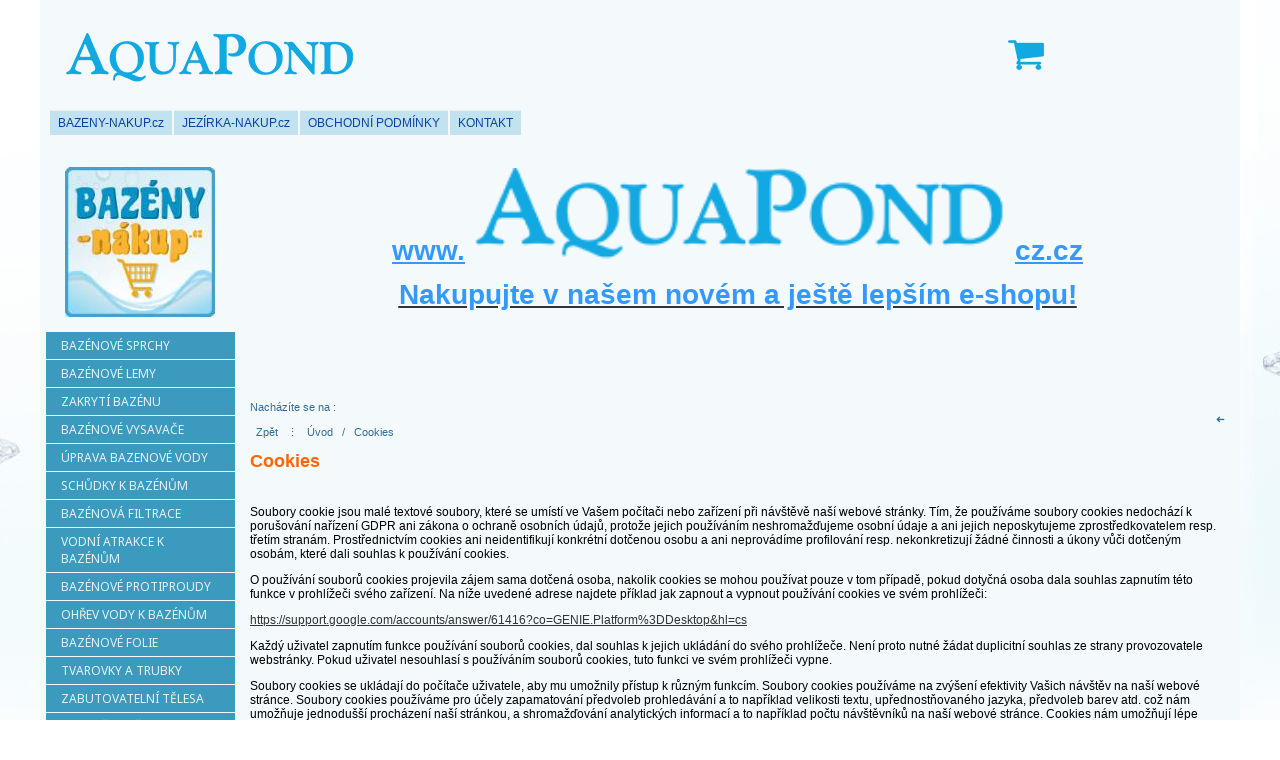

--- FILE ---
content_type: text/html
request_url: http://www.bazeny-nakup.cz/cookies/
body_size: 52882
content:
			
			<!DOCTYPE html>
			<html lang="cz">
		<head>			
					<title>Cookies</title>
					<link href="http://www.bazeny-nakup.cz/cookies/" rel="canonical" />
						<meta name="viewport" content="width=device-width, initial-scale=1.0" />
						<meta name="viewport" content="width=device-width, minimum-scale=1.0, maximum-scale=1.0, user-scalable=no">					
					<meta name="format-detection" content="telephone=no">
					<meta http-equiv="Content-Type" content="text/html; charset=utf-8" />
					<meta name="keywords" content="Cookies" />
					<meta name="description" content="Cookies" />
					<meta name="Author" content="www.grandiosoft.sk" />
					<meta property="og:title" content="Cookies" />
					<meta property="og:description" content="Cookies" />									
					<meta name="twitter:title" content="Cookies" />
					<meta name="twitter:description" content="Cookies" />
					<link type="text/css" media="screen" rel="stylesheet" href="http://www.bazeny-eshop.sk/css/buttons_1.css">
					<link type="text/css" media="screen" rel="stylesheet" href="http://www.bazeny-eshop.sk/css/backgrounds_1.css">
					
					<script type="text/javascript" src="http://www.bazeny-nakup.cz/js/jquery/jquery-2.1.4.min.js"></script>
					<script type="text/javascript" src="http://www.bazeny-nakup.cz/classes/classes_index_eshop.js"></script>
					<script type="text/javascript" src="http://www.bazeny-nakup.cz/js/jquery/ui/jquery-ui.min.js"></script><link href="http://fonts.googleapis.com/css?family=Bangers%7CTeko:400,500%7CSuez+One%7CRubik:900,900i%7CMontserrat:100,200,300,400,500,600%7CAmatic+SC%7COpen+Sans%7COpen+Sans+Condensed:300%7CRum+Raisin%7CYesteryear%7CRaleway:300,400,600,900%7CSanchez:400,400italic%7COregano:400,400italic%7CClicker+Script%7CCinzel+Decorative:400,700%7CRoboto:100,300,400,500,700%7CRoboto+Condensed:300,400,700%7CArimo:400,700,400italic,700italic%7CNoto+Sans:400,400italic,700,700italic%7CNoto+Serif:400,700,400italic,700italic%7CRighteous%7CFreckle+Face%7CKaushan+Script%7CProsto+One%7CVoces%7CDoppio+One%7CMagra%7CExo%7COswald:400,300,700%7CGreat+Vibes%7CPoly%7CPlayfair+Display:400,400italic,700italic,700%7CParisienne&amp;subset=latin,latin-ext" rel="stylesheet" type="text/css">
						<link rel="stylesheet" href="http://www.bazeny-nakup.cz/js/prettyphoto/css/prettyPhoto.css" type="text/css">
						<script type="text/javascript" src="http://www.bazeny-eshop.sk/js/prettyphoto/js/jquery.prettyPhoto.js"></script>
					<script type="text/javascript" src="http://www.bazeny-nakup.cz/js/featured_content_slider/js/jquery-ui-1.9.0.custom.min.js"></script>
					<script type="text/javascript" src="http://www.bazeny-nakup.cz/js/featured_content_slider/js/jquery-ui-tabs-rotate.js"></script>
					<script type="text/javascript" src="http://www.bazeny-nakup.cz/js/cycle2/jquery.cycle2.min.js"></script>
					<link rel="stylesheet" href="http://www.bazeny-nakup.cz/css/styles_body.css" type="text/css">
					<link rel="stylesheet" href="http://www.bazeny-nakup.cz/classes/web_moduls/default_styles.css" type="text/css">
					<link rel="stylesheet" href="http://www.bazeny-nakup.cz/css/styles.css" type="text/css">
					<link rel="stylesheet" href="http://www.bazeny-eshop.sk/css/segments_1.css" type="text/css">
				<link rel="shortcut icon" href="http://www.bazeny-nakup.cz/favicon.ico">
				<meta name="robots" content="INDEX,FOLLOW" />				
				</head>
					<body id="body_473" class=""><a id="top" name="top"></a>
				<div class="js_scriptholder"></div>
				<div class="opacity_bg" onclick="hide_popoutwindow('0');"></div>
					<div class="bg1" id="bg1_473" style="position:absolute; margin:auto; width:100%; ">&nbsp;</div>
					<div class="container_bg_big2">
					<div class="container_bg_big1"><div class="cont_h1" id="cont_h1_473" style="width:1200px;">
		<div class="responsive_header_for_mobiles">
			<div class="responsive_header_for_mobiles_left">
				<a href="http://www.bazeny-nakup.cz/"><img src="http://www.bazeny-nakup.cz/images/live/logo_for_mobiles.png" style="border:0px;" alt="logo" /></a>
			</div>
			<div class="responsive_header_for_mobiles_right">
		<div class="holder_sfm" style="position:absolute; display:none;">		
				<div class="holder_sfm_searchfield_div" style="display:none; position:absolute;">
					<form action="http://www.bazeny-nakup.cz/" method="get">
					<div class="holder_sfm_searchfield" style="position:absolute;"><input type="text" name="keyword" value="" /></div>
					<div class="holder_sfm_searchfield_x" onclick="javascript:hide_sfm();"></div>
					<div class="holder_sfm_searchfield_submit"><input type="submit" value=" " /></div>
					
					<input name="search" type="hidden" value="true" />						
					<input name="check_filt_size" type="hidden" value="1" />
					<input name="check_filt_color" type="hidden" value="1" />
					<input name="filt_size" type="hidden" value="" />
					<input name="filt_color" type="hidden" value="" />
					<input name="filt_manuf" type="hidden" value="" />
					<input name="clear_additional_fields_filter" type="hidden" value="1" />										
					<input name="s_results_col" type="hidden" value="m1" />	
					</form>
				</div>
				<div class="holder_sfm_opensearch" onclick="javascript:show_sfm();"></div>
		
		</div><div class="holder_cfm">
		<div class="cfm_cart_image"><a href="http://www.bazeny-nakup.cz/nakupni-kosik/_cart/"><img src="http://www.bazeny-nakup.cz/images/live/icon_cfm.png" style="border:none; height:30px;" title="Nákupní košík" alt="Nákupní košík" /></a></div><div class="cfm_incart_pcs" onClick="document.location.href='http://www.bazeny-nakup.cz/nakupni-kosik/_cart/'"></div></div>
			</div>	
			<br class="floatfix" />
		</div><div class="segment_border">
						<div class="long_text" id="long_text263"><div class="logo"><a href="https://www.aquapondcz.cz/bazeny-eshop/"><img alt="logo" src="http://www.bazeny-eshop.sk/images/live/logo_for_mobiles.png" style="border-style: solid; border-width: 0px; width: 300px; height: 50px;" title="Specializovaný eshop pro bazeny - AQUAPOND s.r.o." /></a></div>

						</div></div><div class="scd2_holder" onClick="document.location.href='http://www.bazeny-nakup.cz/nakupni-kosik/_cart/'"><div id="cart_details"></div></div>
			<script type="text/javascript">		
				refresh_cart_details('http://www.bazeny-nakup.cz/','cz','473','','type2','','1');					
			</script>
			
		<script type="text/javascript">	
		$(document).ready(    
			function() {										
				$(".scd2_holder").on("click", function(e) { 
				   if( e.target !== this ) 
					   return;
					window.location.href = "http://www.bazeny-nakup.cz/nakupni-kosik/_cart/";
				});
				$(".scd2_cartempty").on("click", function(e) { 
				   if( e.target !== this ) 
					   return;
					window.location.href = "http://www.bazeny-nakup.cz/nakupni-kosik/_cart/";
				});	
				$(".scd2_incart").on("click", function(e) { 
				   if( e.target !== this ) 
					   return;
					window.location.href = "http://www.bazeny-nakup.cz/nakupni-kosik/_cart/";
				});
				$(".scd2_incart_pcs").on("click", function(e) { 
				   if( e.target !== this ) 
					   return;
					window.location.href = "http://www.bazeny-nakup.cz/nakupni-kosik/_cart/";
				});
				$(".scd2_freeshipping_info").on("click", function(e) { 
				   if( e.target !== this ) 
					   return;
					window.location.href = "http://www.bazeny-nakup.cz/nakupni-kosik/_cart/";
				});
							
												
			}
		);
		</script>
		<div class="msm_dd1" id="msm_dd1_1">
				<div class="msm_dd1_header" onclick="javascript:load_msm_subrows('http://www.bazeny-nakup.cz/','cz','1','0','drop_down_1_2','','','','','')">
				<table style="width:100%;"><tr><td>Menu</td><td style="text-align:right;"><div class="msm_dd1_menurow_plus" id="msm_dd1_menurow_plus1_1" style="float:right;"><span class="msm_dd3_caretright">►</span></div></td></tr></table>
				</div>
				<div class="msm_dd1_submenu" id="msm_dd1_submenu_1"><div class="msm_dd1_menurow_plus" id="msm_dd1_menurow_plus2_1" style="float:right;"><span class="msm_dd3_caretright">►</span></div></div>
				</div><div class="menu_structure navwrap_1_1"><div class="b1_1" style="">
						<div class="b1_1_off" id="p499"><a href="https://www.aquapondcz.cz/bazeny-eshop/" target="_self" ><span class="mid">BAZENY-NAKUP.cz</span></a></div>
								<div class="popout_bottom_box" id="popout_bottom_box_499" style="left:-10px; margin-top:25px; ">							
									<div class="popout_bottom_box_inner" style="width:1180px; margin:auto; height:inherit; background-color:#fff; padding:10px; text-align:left;"><div class="popout_bottom_box_spinner"><ul class="fa-ul"><li><i class="fa-li fa fa-spinner fa-spin"></i></li></ul></div>
									</div>
								</div><script type="text/javascript">						
								$("#bg_menu_structure_1_1 #popout_bottom_box_499").mouseenter(function() {	
									clearTimeout(timer);
									$("#bg_menu_structure_1_1 #p499").addClass("b1_1_on").removeClass("b1_1_off");
									if(499!=473){
									}							
									$(".popout_bottom_box").hide();
									$("#bg_menu_structure_1_1 #popout_bottom_box_499").show();								
									$("#bg_menu_structure_1_1 #p499").addClass("b1_1_on").removeClass("b1_1_off");														
								});
																																					  
								$("#bg_menu_structure_1_1 #p499").mouseenter(function() {	
									load_popout_box_contet('http://www.bazeny-nakup.cz/','cz','499',''); 
									timer2 = setTimeout(function(){													
										if(499!=473){
										}									
										$(".popout_bottom_box").hide();
										$("#bg_menu_structure_1_1 #popout_bottom_box_499").show();
											$("#bg_menu_structure_1_1 .b1_1_on").removeClass("b1_1_on").addClass("b1_1_off");															
											$("#bg_menu_structure_1_1 #p499").addClass("b1_1_on").removeClass("b1_1_off");
										clearTimeout(timer);
									},200);	
								});
								$("#bg_menu_structure_1_1 #p499,#popout_bottom_box_499").mouseleave(function(e) {
									clearTimeout(timer2);
									timer = setTimeout(function(){																
										$("#bg_menu_structure_1_1 #popout_bottom_box_499").hide();
										$("#bg_menu_structure_1_1 .b1_1_on").removeClass("b1_1_on").addClass("b1_1_off");
									},300);							 														
								});								
								</script>
						<div class="b1_1_off" id="p500"><a href="https://www.aquapondcz.cz/jezirka-eshop/" target="_self" ><span class="mid">JEZÍRKA-NAKUP.cz</span></a></div>
								<div class="popout_bottom_box" id="popout_bottom_box_500" style="left:-10px; margin-top:25px; ">							
									<div class="popout_bottom_box_inner" style="width:1180px; margin:auto; height:inherit; background-color:#fff; padding:10px; text-align:left;"><div class="popout_bottom_box_spinner"><ul class="fa-ul"><li><i class="fa-li fa fa-spinner fa-spin"></i></li></ul></div>
									</div>
								</div><script type="text/javascript">						
								$("#bg_menu_structure_1_1 #popout_bottom_box_500").mouseenter(function() {	
									clearTimeout(timer);
									$("#bg_menu_structure_1_1 #p500").addClass("b1_1_on").removeClass("b1_1_off");
									if(500!=473){
									}							
									$(".popout_bottom_box").hide();
									$("#bg_menu_structure_1_1 #popout_bottom_box_500").show();								
									$("#bg_menu_structure_1_1 #p500").addClass("b1_1_on").removeClass("b1_1_off");														
								});
																																					  
								$("#bg_menu_structure_1_1 #p500").mouseenter(function() {	
									load_popout_box_contet('http://www.bazeny-nakup.cz/','cz','500',''); 
									timer2 = setTimeout(function(){													
										if(500!=473){
										}									
										$(".popout_bottom_box").hide();
										$("#bg_menu_structure_1_1 #popout_bottom_box_500").show();
											$("#bg_menu_structure_1_1 .b1_1_on").removeClass("b1_1_on").addClass("b1_1_off");															
											$("#bg_menu_structure_1_1 #p500").addClass("b1_1_on").removeClass("b1_1_off");
										clearTimeout(timer);
									},200);	
								});
								$("#bg_menu_structure_1_1 #p500,#popout_bottom_box_500").mouseleave(function(e) {
									clearTimeout(timer2);
									timer = setTimeout(function(){																
										$("#bg_menu_structure_1_1 #popout_bottom_box_500").hide();
										$("#bg_menu_structure_1_1 .b1_1_on").removeClass("b1_1_on").addClass("b1_1_off");
									},300);							 														
								});								
								</script>
						<div class="b1_1_off" id="p4"><a href="https://www.aquapondcz.cz/obchodni-podminky/" target="_self" ><span class="mid">OBCHODNÍ PODMÍNKY</span></a></div>
						<div class="b1_1_off" id="p5"><a href="https://www.aquapondcz.cz/kontakt/" target="_self" ><span class="mid">KONTAKT</span></a></div>
								<div class="popout_bottom_box" id="popout_bottom_box_5" style="left:-10px; margin-top:25px; ">							
									<div class="popout_bottom_box_inner" style="width:1180px; margin:auto; height:inherit; background-color:#fff; padding:10px; text-align:left;"><div class="popout_bottom_box_spinner"><ul class="fa-ul"><li><i class="fa-li fa fa-spinner fa-spin"></i></li></ul></div>
									</div>
								</div><script type="text/javascript">						
								$("#bg_menu_structure_1_1 #popout_bottom_box_5").mouseenter(function() {	
									clearTimeout(timer);
									$("#bg_menu_structure_1_1 #p5").addClass("b1_1_on").removeClass("b1_1_off");
									if(5!=473){
									}							
									$(".popout_bottom_box").hide();
									$("#bg_menu_structure_1_1 #popout_bottom_box_5").show();								
									$("#bg_menu_structure_1_1 #p5").addClass("b1_1_on").removeClass("b1_1_off");														
								});
																																					  
								$("#bg_menu_structure_1_1 #p5").mouseenter(function() {	
									load_popout_box_contet('http://www.bazeny-nakup.cz/','cz','5',''); 
									timer2 = setTimeout(function(){													
										if(5!=473){
										}									
										$(".popout_bottom_box").hide();
										$("#bg_menu_structure_1_1 #popout_bottom_box_5").show();
											$("#bg_menu_structure_1_1 .b1_1_on").removeClass("b1_1_on").addClass("b1_1_off");															
											$("#bg_menu_structure_1_1 #p5").addClass("b1_1_on").removeClass("b1_1_off");
										clearTimeout(timer);
									},200);	
								});
								$("#bg_menu_structure_1_1 #p5,#popout_bottom_box_5").mouseleave(function(e) {
									clearTimeout(timer2);
									timer = setTimeout(function(){																
										$("#bg_menu_structure_1_1 #popout_bottom_box_5").hide();
										$("#bg_menu_structure_1_1 .b1_1_on").removeClass("b1_1_on").addClass("b1_1_off");
									},300);							 														
								});								
								</script>
						</div>
						</div><br class="floatfix" /></div><div class="cont_lmr1" id="cont_lmr1_473" style=""><div class="cont_l1" id="cont_l1_473" style="width:200px;"><div class="segment_border">
						<div class="long_text" id="long_text477"><p style="text-align: center;"><a href="https://www.aquapondcz.cz/bazeny-eshop/"><img title="Specializovaný Eshop pro bazény s odbornou podporou AQUAPOND s.r.o" width="150" src="http://www.bazeny-eshop.sk/imageuploads/477/1001_150.jpg" alt="" height="150" /></a></p>
						</div></div><div class="menu_structure navwrap_8_1"><div class="b8_1" style="">
						<div class="b8_1_off" style="clear:both; " id="p44"><a href="http://www.bazeny-nakup.cz/-bazenove-sprchy/"><span class="mid"> BAZÉNOVÉ SPRCHY</span></a>
								<div class="popout_bottom_box" id="popout_bottom_box_44" style="left:-0px; margin-top:0px; ">							
									<div class="popout_bottom_box_inner" style="width:1180px; margin:auto; height:inherit; background-color:#fff; padding:10px; text-align:left;"><div class="popout_bottom_box_spinner"><ul class="fa-ul"><li><i class="fa-li fa fa-spinner fa-spin"></i></li></ul></div>
									</div>
								</div><script type="text/javascript">						
								$("#bg_menu_structure_8_1 #popout_bottom_box_44").mouseenter(function() {	
									clearTimeout(timer);
									$("#bg_menu_structure_8_1 #p44").addClass("b8_1_on").removeClass("b8_1_off");
									if(44!=473){
									}							
									$(".popout_bottom_box").hide();
									$("#bg_menu_structure_8_1 #popout_bottom_box_44").show();								
									$("#bg_menu_structure_8_1 #p44").addClass("b8_1_on").removeClass("b8_1_off");														
								});
																																					  
								$("#bg_menu_structure_8_1 #p44").mouseenter(function() {	
									load_popout_box_contet('http://www.bazeny-nakup.cz/','cz','44',''); 
									timer2 = setTimeout(function(){													
										if(44!=473){
										}									
										$(".popout_bottom_box").hide();
										$("#bg_menu_structure_8_1 #popout_bottom_box_44").show();
											$("#bg_menu_structure_8_1 .b8_1_on").removeClass("b8_1_on").addClass("b8_1_off");															
											$("#bg_menu_structure_8_1 #p44").addClass("b8_1_on").removeClass("b8_1_off");
										clearTimeout(timer);
									},200);	
								});
								$("#bg_menu_structure_8_1 #p44,#popout_bottom_box_44").mouseleave(function(e) {
									clearTimeout(timer2);
									timer = setTimeout(function(){																
										$("#bg_menu_structure_8_1 #popout_bottom_box_44").hide();
										$("#bg_menu_structure_8_1 .b8_1_on").removeClass("b8_1_on").addClass("b8_1_off");
									},300);							 														
								});								
								</script></div>
						<div class="b8_1_off" style="clear:both; " id="p514"><a href="http://www.bazeny-nakup.cz/bazenove-lemy/"><span class="mid">BAZÉNOVÉ LEMY</span></a>
								<div class="popout_bottom_box" id="popout_bottom_box_514" style="left:-0px; margin-top:0px; ">							
									<div class="popout_bottom_box_inner" style="width:1180px; margin:auto; height:inherit; background-color:#fff; padding:10px; text-align:left;"><div class="popout_bottom_box_spinner"><ul class="fa-ul"><li><i class="fa-li fa fa-spinner fa-spin"></i></li></ul></div>
									</div>
								</div><script type="text/javascript">						
								$("#bg_menu_structure_8_1 #popout_bottom_box_514").mouseenter(function() {	
									clearTimeout(timer);
									$("#bg_menu_structure_8_1 #p514").addClass("b8_1_on").removeClass("b8_1_off");
									if(514!=473){
									}							
									$(".popout_bottom_box").hide();
									$("#bg_menu_structure_8_1 #popout_bottom_box_514").show();								
									$("#bg_menu_structure_8_1 #p514").addClass("b8_1_on").removeClass("b8_1_off");														
								});
																																					  
								$("#bg_menu_structure_8_1 #p514").mouseenter(function() {	
									load_popout_box_contet('http://www.bazeny-nakup.cz/','cz','514',''); 
									timer2 = setTimeout(function(){													
										if(514!=473){
										}									
										$(".popout_bottom_box").hide();
										$("#bg_menu_structure_8_1 #popout_bottom_box_514").show();
											$("#bg_menu_structure_8_1 .b8_1_on").removeClass("b8_1_on").addClass("b8_1_off");															
											$("#bg_menu_structure_8_1 #p514").addClass("b8_1_on").removeClass("b8_1_off");
										clearTimeout(timer);
									},200);	
								});
								$("#bg_menu_structure_8_1 #p514,#popout_bottom_box_514").mouseleave(function(e) {
									clearTimeout(timer2);
									timer = setTimeout(function(){																
										$("#bg_menu_structure_8_1 #popout_bottom_box_514").hide();
										$("#bg_menu_structure_8_1 .b8_1_on").removeClass("b8_1_on").addClass("b8_1_off");
									},300);							 														
								});								
								</script></div>
						<div class="b8_1_off" style="clear:both; " id="p40"><a href="http://www.bazeny-nakup.cz/zakryti-bazenu/"><span class="mid">ZAKRYTÍ BAZÉNU</span></a>
								<div class="popout_bottom_box" id="popout_bottom_box_40" style="left:-0px; margin-top:0px; ">							
									<div class="popout_bottom_box_inner" style="width:1180px; margin:auto; height:inherit; background-color:#fff; padding:10px; text-align:left;"><div class="popout_bottom_box_spinner"><ul class="fa-ul"><li><i class="fa-li fa fa-spinner fa-spin"></i></li></ul></div>
									</div>
								</div><script type="text/javascript">						
								$("#bg_menu_structure_8_1 #popout_bottom_box_40").mouseenter(function() {	
									clearTimeout(timer);
									$("#bg_menu_structure_8_1 #p40").addClass("b8_1_on").removeClass("b8_1_off");
									if(40!=473){
									}							
									$(".popout_bottom_box").hide();
									$("#bg_menu_structure_8_1 #popout_bottom_box_40").show();								
									$("#bg_menu_structure_8_1 #p40").addClass("b8_1_on").removeClass("b8_1_off");														
								});
																																					  
								$("#bg_menu_structure_8_1 #p40").mouseenter(function() {	
									load_popout_box_contet('http://www.bazeny-nakup.cz/','cz','40',''); 
									timer2 = setTimeout(function(){													
										if(40!=473){
										}									
										$(".popout_bottom_box").hide();
										$("#bg_menu_structure_8_1 #popout_bottom_box_40").show();
											$("#bg_menu_structure_8_1 .b8_1_on").removeClass("b8_1_on").addClass("b8_1_off");															
											$("#bg_menu_structure_8_1 #p40").addClass("b8_1_on").removeClass("b8_1_off");
										clearTimeout(timer);
									},200);	
								});
								$("#bg_menu_structure_8_1 #p40,#popout_bottom_box_40").mouseleave(function(e) {
									clearTimeout(timer2);
									timer = setTimeout(function(){																
										$("#bg_menu_structure_8_1 #popout_bottom_box_40").hide();
										$("#bg_menu_structure_8_1 .b8_1_on").removeClass("b8_1_on").addClass("b8_1_off");
									},300);							 														
								});								
								</script></div>
						<div class="b8_1_off" style="clear:both; " id="p25"><a href="http://www.bazeny-nakup.cz/bazenove-vysavace/"><span class="mid">BAZÉNOVÉ VYSAVAČE</span></a>
								<div class="popout_bottom_box" id="popout_bottom_box_25" style="left:-0px; margin-top:0px; ">							
									<div class="popout_bottom_box_inner" style="width:1180px; margin:auto; height:inherit; background-color:#fff; padding:10px; text-align:left;"><div class="popout_bottom_box_spinner"><ul class="fa-ul"><li><i class="fa-li fa fa-spinner fa-spin"></i></li></ul></div>
									</div>
								</div><script type="text/javascript">						
								$("#bg_menu_structure_8_1 #popout_bottom_box_25").mouseenter(function() {	
									clearTimeout(timer);
									$("#bg_menu_structure_8_1 #p25").addClass("b8_1_on").removeClass("b8_1_off");
									if(25!=473){
									}							
									$(".popout_bottom_box").hide();
									$("#bg_menu_structure_8_1 #popout_bottom_box_25").show();								
									$("#bg_menu_structure_8_1 #p25").addClass("b8_1_on").removeClass("b8_1_off");														
								});
																																					  
								$("#bg_menu_structure_8_1 #p25").mouseenter(function() {	
									load_popout_box_contet('http://www.bazeny-nakup.cz/','cz','25',''); 
									timer2 = setTimeout(function(){													
										if(25!=473){
										}									
										$(".popout_bottom_box").hide();
										$("#bg_menu_structure_8_1 #popout_bottom_box_25").show();
											$("#bg_menu_structure_8_1 .b8_1_on").removeClass("b8_1_on").addClass("b8_1_off");															
											$("#bg_menu_structure_8_1 #p25").addClass("b8_1_on").removeClass("b8_1_off");
										clearTimeout(timer);
									},200);	
								});
								$("#bg_menu_structure_8_1 #p25,#popout_bottom_box_25").mouseleave(function(e) {
									clearTimeout(timer2);
									timer = setTimeout(function(){																
										$("#bg_menu_structure_8_1 #popout_bottom_box_25").hide();
										$("#bg_menu_structure_8_1 .b8_1_on").removeClass("b8_1_on").addClass("b8_1_off");
									},300);							 														
								});								
								</script></div>
						<div class="b8_1_off" style="clear:both; " id="p240"><a href="http://www.bazeny-nakup.cz/uprava-bazenove-vody/"><span class="mid">ÚPRAVA BAZENOVÉ VODY</span></a>
								<div class="popout_bottom_box" id="popout_bottom_box_240" style="left:-0px; margin-top:0px; ">							
									<div class="popout_bottom_box_inner" style="width:1180px; margin:auto; height:inherit; background-color:#fff; padding:10px; text-align:left;"><div class="popout_bottom_box_spinner"><ul class="fa-ul"><li><i class="fa-li fa fa-spinner fa-spin"></i></li></ul></div>
									</div>
								</div><script type="text/javascript">						
								$("#bg_menu_structure_8_1 #popout_bottom_box_240").mouseenter(function() {	
									clearTimeout(timer);
									$("#bg_menu_structure_8_1 #p240").addClass("b8_1_on").removeClass("b8_1_off");
									if(240!=473){
									}							
									$(".popout_bottom_box").hide();
									$("#bg_menu_structure_8_1 #popout_bottom_box_240").show();								
									$("#bg_menu_structure_8_1 #p240").addClass("b8_1_on").removeClass("b8_1_off");														
								});
																																					  
								$("#bg_menu_structure_8_1 #p240").mouseenter(function() {	
									load_popout_box_contet('http://www.bazeny-nakup.cz/','cz','240',''); 
									timer2 = setTimeout(function(){													
										if(240!=473){
										}									
										$(".popout_bottom_box").hide();
										$("#bg_menu_structure_8_1 #popout_bottom_box_240").show();
											$("#bg_menu_structure_8_1 .b8_1_on").removeClass("b8_1_on").addClass("b8_1_off");															
											$("#bg_menu_structure_8_1 #p240").addClass("b8_1_on").removeClass("b8_1_off");
										clearTimeout(timer);
									},200);	
								});
								$("#bg_menu_structure_8_1 #p240,#popout_bottom_box_240").mouseleave(function(e) {
									clearTimeout(timer2);
									timer = setTimeout(function(){																
										$("#bg_menu_structure_8_1 #popout_bottom_box_240").hide();
										$("#bg_menu_structure_8_1 .b8_1_on").removeClass("b8_1_on").addClass("b8_1_off");
									},300);							 														
								});								
								</script></div>
						<div class="b8_1_off" style="clear:both; " id="p278"><a href="http://www.bazeny-nakup.cz/sch-dky-k-bazen-m/"><span class="mid">SCHŮDKY K BAZÉNŮM</span></a>
								<div class="popout_bottom_box" id="popout_bottom_box_278" style="left:-0px; margin-top:0px; ">							
									<div class="popout_bottom_box_inner" style="width:1180px; margin:auto; height:inherit; background-color:#fff; padding:10px; text-align:left;"><div class="popout_bottom_box_spinner"><ul class="fa-ul"><li><i class="fa-li fa fa-spinner fa-spin"></i></li></ul></div>
									</div>
								</div><script type="text/javascript">						
								$("#bg_menu_structure_8_1 #popout_bottom_box_278").mouseenter(function() {	
									clearTimeout(timer);
									$("#bg_menu_structure_8_1 #p278").addClass("b8_1_on").removeClass("b8_1_off");
									if(278!=473){
									}							
									$(".popout_bottom_box").hide();
									$("#bg_menu_structure_8_1 #popout_bottom_box_278").show();								
									$("#bg_menu_structure_8_1 #p278").addClass("b8_1_on").removeClass("b8_1_off");														
								});
																																					  
								$("#bg_menu_structure_8_1 #p278").mouseenter(function() {	
									load_popout_box_contet('http://www.bazeny-nakup.cz/','cz','278',''); 
									timer2 = setTimeout(function(){													
										if(278!=473){
										}									
										$(".popout_bottom_box").hide();
										$("#bg_menu_structure_8_1 #popout_bottom_box_278").show();
											$("#bg_menu_structure_8_1 .b8_1_on").removeClass("b8_1_on").addClass("b8_1_off");															
											$("#bg_menu_structure_8_1 #p278").addClass("b8_1_on").removeClass("b8_1_off");
										clearTimeout(timer);
									},200);	
								});
								$("#bg_menu_structure_8_1 #p278,#popout_bottom_box_278").mouseleave(function(e) {
									clearTimeout(timer2);
									timer = setTimeout(function(){																
										$("#bg_menu_structure_8_1 #popout_bottom_box_278").hide();
										$("#bg_menu_structure_8_1 .b8_1_on").removeClass("b8_1_on").addClass("b8_1_off");
									},300);							 														
								});								
								</script></div>
						<div class="b8_1_off" style="clear:both; " id="p279"><a href="http://www.bazeny-nakup.cz/bazenova-filtrace/"><span class="mid">BAZÉNOVÁ FILTRACE</span></a>
								<div class="popout_bottom_box" id="popout_bottom_box_279" style="left:-0px; margin-top:0px; ">							
									<div class="popout_bottom_box_inner" style="width:1180px; margin:auto; height:inherit; background-color:#fff; padding:10px; text-align:left;"><div class="popout_bottom_box_spinner"><ul class="fa-ul"><li><i class="fa-li fa fa-spinner fa-spin"></i></li></ul></div>
									</div>
								</div><script type="text/javascript">						
								$("#bg_menu_structure_8_1 #popout_bottom_box_279").mouseenter(function() {	
									clearTimeout(timer);
									$("#bg_menu_structure_8_1 #p279").addClass("b8_1_on").removeClass("b8_1_off");
									if(279!=473){
									}							
									$(".popout_bottom_box").hide();
									$("#bg_menu_structure_8_1 #popout_bottom_box_279").show();								
									$("#bg_menu_structure_8_1 #p279").addClass("b8_1_on").removeClass("b8_1_off");														
								});
																																					  
								$("#bg_menu_structure_8_1 #p279").mouseenter(function() {	
									load_popout_box_contet('http://www.bazeny-nakup.cz/','cz','279',''); 
									timer2 = setTimeout(function(){													
										if(279!=473){
										}									
										$(".popout_bottom_box").hide();
										$("#bg_menu_structure_8_1 #popout_bottom_box_279").show();
											$("#bg_menu_structure_8_1 .b8_1_on").removeClass("b8_1_on").addClass("b8_1_off");															
											$("#bg_menu_structure_8_1 #p279").addClass("b8_1_on").removeClass("b8_1_off");
										clearTimeout(timer);
									},200);	
								});
								$("#bg_menu_structure_8_1 #p279,#popout_bottom_box_279").mouseleave(function(e) {
									clearTimeout(timer2);
									timer = setTimeout(function(){																
										$("#bg_menu_structure_8_1 #popout_bottom_box_279").hide();
										$("#bg_menu_structure_8_1 .b8_1_on").removeClass("b8_1_on").addClass("b8_1_off");
									},300);							 														
								});								
								</script></div>
						<div class="b8_1_off" style="clear:both; " id="p277"><a href="http://www.bazeny-nakup.cz/vodni-atrakce-k-bazen-m/"><span class="mid">VODNÍ ATRAKCE K BAZÉNŮM</span></a>
								<div class="popout_bottom_box" id="popout_bottom_box_277" style="left:-0px; margin-top:0px; ">							
									<div class="popout_bottom_box_inner" style="width:1180px; margin:auto; height:inherit; background-color:#fff; padding:10px; text-align:left;"><div class="popout_bottom_box_spinner"><ul class="fa-ul"><li><i class="fa-li fa fa-spinner fa-spin"></i></li></ul></div>
									</div>
								</div><script type="text/javascript">						
								$("#bg_menu_structure_8_1 #popout_bottom_box_277").mouseenter(function() {	
									clearTimeout(timer);
									$("#bg_menu_structure_8_1 #p277").addClass("b8_1_on").removeClass("b8_1_off");
									if(277!=473){
									}							
									$(".popout_bottom_box").hide();
									$("#bg_menu_structure_8_1 #popout_bottom_box_277").show();								
									$("#bg_menu_structure_8_1 #p277").addClass("b8_1_on").removeClass("b8_1_off");														
								});
																																					  
								$("#bg_menu_structure_8_1 #p277").mouseenter(function() {	
									load_popout_box_contet('http://www.bazeny-nakup.cz/','cz','277',''); 
									timer2 = setTimeout(function(){													
										if(277!=473){
										}									
										$(".popout_bottom_box").hide();
										$("#bg_menu_structure_8_1 #popout_bottom_box_277").show();
											$("#bg_menu_structure_8_1 .b8_1_on").removeClass("b8_1_on").addClass("b8_1_off");															
											$("#bg_menu_structure_8_1 #p277").addClass("b8_1_on").removeClass("b8_1_off");
										clearTimeout(timer);
									},200);	
								});
								$("#bg_menu_structure_8_1 #p277,#popout_bottom_box_277").mouseleave(function(e) {
									clearTimeout(timer2);
									timer = setTimeout(function(){																
										$("#bg_menu_structure_8_1 #popout_bottom_box_277").hide();
										$("#bg_menu_structure_8_1 .b8_1_on").removeClass("b8_1_on").addClass("b8_1_off");
									},300);							 														
								});								
								</script></div>
						<div class="b8_1_off" style="clear:both; " id="p32"><a href="http://www.bazeny-nakup.cz/protiproudy/"><span class="mid">BAZÉNOVÉ PROTIPROUDY </span></a>
								<div class="popout_bottom_box" id="popout_bottom_box_32" style="left:-0px; margin-top:0px; ">							
									<div class="popout_bottom_box_inner" style="width:1180px; margin:auto; height:inherit; background-color:#fff; padding:10px; text-align:left;"><div class="popout_bottom_box_spinner"><ul class="fa-ul"><li><i class="fa-li fa fa-spinner fa-spin"></i></li></ul></div>
									</div>
								</div><script type="text/javascript">						
								$("#bg_menu_structure_8_1 #popout_bottom_box_32").mouseenter(function() {	
									clearTimeout(timer);
									$("#bg_menu_structure_8_1 #p32").addClass("b8_1_on").removeClass("b8_1_off");
									if(32!=473){
									}							
									$(".popout_bottom_box").hide();
									$("#bg_menu_structure_8_1 #popout_bottom_box_32").show();								
									$("#bg_menu_structure_8_1 #p32").addClass("b8_1_on").removeClass("b8_1_off");														
								});
																																					  
								$("#bg_menu_structure_8_1 #p32").mouseenter(function() {	
									load_popout_box_contet('http://www.bazeny-nakup.cz/','cz','32',''); 
									timer2 = setTimeout(function(){													
										if(32!=473){
										}									
										$(".popout_bottom_box").hide();
										$("#bg_menu_structure_8_1 #popout_bottom_box_32").show();
											$("#bg_menu_structure_8_1 .b8_1_on").removeClass("b8_1_on").addClass("b8_1_off");															
											$("#bg_menu_structure_8_1 #p32").addClass("b8_1_on").removeClass("b8_1_off");
										clearTimeout(timer);
									},200);	
								});
								$("#bg_menu_structure_8_1 #p32,#popout_bottom_box_32").mouseleave(function(e) {
									clearTimeout(timer2);
									timer = setTimeout(function(){																
										$("#bg_menu_structure_8_1 #popout_bottom_box_32").hide();
										$("#bg_menu_structure_8_1 .b8_1_on").removeClass("b8_1_on").addClass("b8_1_off");
									},300);							 														
								});								
								</script></div>
						<div class="b8_1_off" style="clear:both; " id="p36"><a href="http://www.bazeny-nakup.cz/ohrev-vody-k-bazen-m/"><span class="mid">OHŘEV VODY K BAZÉNŮM</span></a>
								<div class="popout_bottom_box" id="popout_bottom_box_36" style="left:-0px; margin-top:0px; ">							
									<div class="popout_bottom_box_inner" style="width:1180px; margin:auto; height:inherit; background-color:#fff; padding:10px; text-align:left;"><div class="popout_bottom_box_spinner"><ul class="fa-ul"><li><i class="fa-li fa fa-spinner fa-spin"></i></li></ul></div>
									</div>
								</div><script type="text/javascript">						
								$("#bg_menu_structure_8_1 #popout_bottom_box_36").mouseenter(function() {	
									clearTimeout(timer);
									$("#bg_menu_structure_8_1 #p36").addClass("b8_1_on").removeClass("b8_1_off");
									if(36!=473){
									}							
									$(".popout_bottom_box").hide();
									$("#bg_menu_structure_8_1 #popout_bottom_box_36").show();								
									$("#bg_menu_structure_8_1 #p36").addClass("b8_1_on").removeClass("b8_1_off");														
								});
																																					  
								$("#bg_menu_structure_8_1 #p36").mouseenter(function() {	
									load_popout_box_contet('http://www.bazeny-nakup.cz/','cz','36',''); 
									timer2 = setTimeout(function(){													
										if(36!=473){
										}									
										$(".popout_bottom_box").hide();
										$("#bg_menu_structure_8_1 #popout_bottom_box_36").show();
											$("#bg_menu_structure_8_1 .b8_1_on").removeClass("b8_1_on").addClass("b8_1_off");															
											$("#bg_menu_structure_8_1 #p36").addClass("b8_1_on").removeClass("b8_1_off");
										clearTimeout(timer);
									},200);	
								});
								$("#bg_menu_structure_8_1 #p36,#popout_bottom_box_36").mouseleave(function(e) {
									clearTimeout(timer2);
									timer = setTimeout(function(){																
										$("#bg_menu_structure_8_1 #popout_bottom_box_36").hide();
										$("#bg_menu_structure_8_1 .b8_1_on").removeClass("b8_1_on").addClass("b8_1_off");
									},300);							 														
								});								
								</script></div>
						<div class="b8_1_off" style="clear:both; " id="p10"><a href="http://www.bazeny-nakup.cz/bazenove-folie/"><span class="mid">BAZÉNOVÉ FOLIE</span></a>
								<div class="popout_bottom_box" id="popout_bottom_box_10" style="left:-0px; margin-top:0px; ">							
									<div class="popout_bottom_box_inner" style="width:1180px; margin:auto; height:inherit; background-color:#fff; padding:10px; text-align:left;"><div class="popout_bottom_box_spinner"><ul class="fa-ul"><li><i class="fa-li fa fa-spinner fa-spin"></i></li></ul></div>
									</div>
								</div><script type="text/javascript">						
								$("#bg_menu_structure_8_1 #popout_bottom_box_10").mouseenter(function() {	
									clearTimeout(timer);
									$("#bg_menu_structure_8_1 #p10").addClass("b8_1_on").removeClass("b8_1_off");
									if(10!=473){
									}							
									$(".popout_bottom_box").hide();
									$("#bg_menu_structure_8_1 #popout_bottom_box_10").show();								
									$("#bg_menu_structure_8_1 #p10").addClass("b8_1_on").removeClass("b8_1_off");														
								});
																																					  
								$("#bg_menu_structure_8_1 #p10").mouseenter(function() {	
									load_popout_box_contet('http://www.bazeny-nakup.cz/','cz','10',''); 
									timer2 = setTimeout(function(){													
										if(10!=473){
										}									
										$(".popout_bottom_box").hide();
										$("#bg_menu_structure_8_1 #popout_bottom_box_10").show();
											$("#bg_menu_structure_8_1 .b8_1_on").removeClass("b8_1_on").addClass("b8_1_off");															
											$("#bg_menu_structure_8_1 #p10").addClass("b8_1_on").removeClass("b8_1_off");
										clearTimeout(timer);
									},200);	
								});
								$("#bg_menu_structure_8_1 #p10,#popout_bottom_box_10").mouseleave(function(e) {
									clearTimeout(timer2);
									timer = setTimeout(function(){																
										$("#bg_menu_structure_8_1 #popout_bottom_box_10").hide();
										$("#bg_menu_structure_8_1 .b8_1_on").removeClass("b8_1_on").addClass("b8_1_off");
									},300);							 														
								});								
								</script></div>
						<div class="b8_1_off" style="clear:both; " id="p30"><a href="http://www.bazeny-nakup.cz/vetily-hadice-spojky/"><span class="mid">TVAROVKY A TRUBKY</span></a>
								<div class="popout_bottom_box" id="popout_bottom_box_30" style="left:-0px; margin-top:0px; ">							
									<div class="popout_bottom_box_inner" style="width:1180px; margin:auto; height:inherit; background-color:#fff; padding:10px; text-align:left;"><div class="popout_bottom_box_spinner"><ul class="fa-ul"><li><i class="fa-li fa fa-spinner fa-spin"></i></li></ul></div>
									</div>
								</div><script type="text/javascript">						
								$("#bg_menu_structure_8_1 #popout_bottom_box_30").mouseenter(function() {	
									clearTimeout(timer);
									$("#bg_menu_structure_8_1 #p30").addClass("b8_1_on").removeClass("b8_1_off");
									if(30!=473){
									}							
									$(".popout_bottom_box").hide();
									$("#bg_menu_structure_8_1 #popout_bottom_box_30").show();								
									$("#bg_menu_structure_8_1 #p30").addClass("b8_1_on").removeClass("b8_1_off");														
								});
																																					  
								$("#bg_menu_structure_8_1 #p30").mouseenter(function() {	
									load_popout_box_contet('http://www.bazeny-nakup.cz/','cz','30',''); 
									timer2 = setTimeout(function(){													
										if(30!=473){
										}									
										$(".popout_bottom_box").hide();
										$("#bg_menu_structure_8_1 #popout_bottom_box_30").show();
											$("#bg_menu_structure_8_1 .b8_1_on").removeClass("b8_1_on").addClass("b8_1_off");															
											$("#bg_menu_structure_8_1 #p30").addClass("b8_1_on").removeClass("b8_1_off");
										clearTimeout(timer);
									},200);	
								});
								$("#bg_menu_structure_8_1 #p30,#popout_bottom_box_30").mouseleave(function(e) {
									clearTimeout(timer2);
									timer = setTimeout(function(){																
										$("#bg_menu_structure_8_1 #popout_bottom_box_30").hide();
										$("#bg_menu_structure_8_1 .b8_1_on").removeClass("b8_1_on").addClass("b8_1_off");
									},300);							 														
								});								
								</script></div>
						<div class="b8_1_off" style="clear:both; " id="p276"><a href="http://www.bazeny-nakup.cz/zabutovatelni-telesa/"><span class="mid">ZABUTOVATELNÍ TĚLESA</span></a>
								<div class="popout_bottom_box" id="popout_bottom_box_276" style="left:-0px; margin-top:0px; ">							
									<div class="popout_bottom_box_inner" style="width:1180px; margin:auto; height:inherit; background-color:#fff; padding:10px; text-align:left;"><div class="popout_bottom_box_spinner"><ul class="fa-ul"><li><i class="fa-li fa fa-spinner fa-spin"></i></li></ul></div>
									</div>
								</div><script type="text/javascript">						
								$("#bg_menu_structure_8_1 #popout_bottom_box_276").mouseenter(function() {	
									clearTimeout(timer);
									$("#bg_menu_structure_8_1 #p276").addClass("b8_1_on").removeClass("b8_1_off");
									if(276!=473){
									}							
									$(".popout_bottom_box").hide();
									$("#bg_menu_structure_8_1 #popout_bottom_box_276").show();								
									$("#bg_menu_structure_8_1 #p276").addClass("b8_1_on").removeClass("b8_1_off");														
								});
																																					  
								$("#bg_menu_structure_8_1 #p276").mouseenter(function() {	
									load_popout_box_contet('http://www.bazeny-nakup.cz/','cz','276',''); 
									timer2 = setTimeout(function(){													
										if(276!=473){
										}									
										$(".popout_bottom_box").hide();
										$("#bg_menu_structure_8_1 #popout_bottom_box_276").show();
											$("#bg_menu_structure_8_1 .b8_1_on").removeClass("b8_1_on").addClass("b8_1_off");															
											$("#bg_menu_structure_8_1 #p276").addClass("b8_1_on").removeClass("b8_1_off");
										clearTimeout(timer);
									},200);	
								});
								$("#bg_menu_structure_8_1 #p276,#popout_bottom_box_276").mouseleave(function(e) {
									clearTimeout(timer2);
									timer = setTimeout(function(){																
										$("#bg_menu_structure_8_1 #popout_bottom_box_276").hide();
										$("#bg_menu_structure_8_1 .b8_1_on").removeClass("b8_1_on").addClass("b8_1_off");
									},300);							 														
								});								
								</script></div>
						<div class="b8_1_off" style="clear:both; " id="p43"><a href="http://www.bazeny-nakup.cz/odvlhcovace-vzduchu/"><span class="mid">ODVLHČOVAČE VZDUCHU</span></a></div>
						<div class="b8_1_off" style="clear:both; " id="p552"><a href="http://www.bazeny-nakup.cz/obchodni-podminky-cz/"><span class="mid">OBCHODNÍ PODMÍNKY</span></a></div>
						<div class="b8_1_off" style="clear:both; " id="p41"><a href="http://www.bazeny-nakup.cz/zazimovani-bazenu/"><span class="mid">ZAZIMOVÁNÍ BAZÉNŮ</span></a></div>
						</div>
						</div><br class="floatfix" /><div class="menu_structure navwrap_2_1"><div class="b2_1" style="">
						<div class="b2_1_off" style="clear:both; " id="p7"><a href="http://www.bazeny-nakup.cz/uvodni-stranka/"><span class="mid">ÚVODNÍ STRÁNKA</span></a></div>
						</div>
						</div><br class="floatfix" /><div class="segment_border">
						<div class="long_text" id="long_text28"><div class="rychly_kontakt"><span style="color: #ffffff; padding-left: 18px;"><strong>Rychlý kontakt</strong></span><br />
<br />
<span style="font-family:verdana,geneva,sans-serif;"><strong><a href="mailto:servis@aquapond.sk"><span style="color:#336699;">servis@aquapond.sk</span></a><br />
<span style="color:#336699;">Tel.: +421 915 696 394</span></strong></span></div>

						</div></div></div><div class="cont_m1" id="cont_m1_473" style="width:975px;"><div class="segment_border">
						<div class="long_text" id="long_text598"><p style="text-align: center;"><span style="font-size:28px;"><span style="font-family:verdana,geneva,sans-serif;"><a href="https://www.aquapondcz.cz/bazeny-eshop/" target="_self"><span style="color:#3399ff;"><u><strong>www.<img alt="Logo" src="http://www.bazeny-eshop.sk/images/live/logo_for_mobiles.png" style="width: 550px; height: 92px;" />cz.cz</strong></u></span></a></span></span><span style="font-size:28px;"><span style="font-family:verdana,geneva,sans-serif;"></span></span></p>

<p style="text-align: center;"><span style="font-size:28px;"><span style="font-family:verdana,geneva,sans-serif;"><u><a href="https://www.aquapondcz.cz/bazeny-eshop/" target="_self"><span style="color:#3399ff;"><strong>Nakupujte v našem novém a ještě lepším e-shopu!</strong></span></a></u></span></span></p>
&nbsp;

<p style="text-align: center;">&nbsp;</p>

<p style="text-align: center;">&nbsp;</p>

						</div></div><div class="navipath_holder"><span class="navipath_title">Nacházíte se na : </span><span class="navipath_backbutton" onclick="history.back()"><span class="navipath_backbutton_arrowleft"><span style="transform: rotate(180deg); display: block;">&#10140;</span></span> &nbsp;&nbsp;<span class="navipath_backbutton_txt">Zpět</span>&nbsp;&nbsp;&nbsp;<span class="navipath_divider">&vellip;</span>&nbsp;&nbsp;&nbsp;</span><a href="http://www.bazeny-nakup.cz/" class="navipath_link navipath_link_server_name">Úvod</a>&nbsp;&nbsp;&nbsp;<span class="navipath_divider">/</span>&nbsp;&nbsp;&nbsp;<a href="http://www.bazeny-nakup.cz/cookies/" class="navipath_link">Cookies</a></div><div class="title_div_holder" id="title_div_holder_473"><h1 class="title_div_title" id="title_div_title_473"><span class="title_div_title_left_ornament"></span><span class="title_text">Cookies</span><span class="title_div_title_right_ornament"></span></h1>
				</div>
		<style>.title_div_holder{display:none;}</style>
		<div class="cookies_text_holder">
		<h1><span class="title_text">Cookies</span></h1><br />
			<p>Soubory cookie jsou malé textové soubory, které se umístí ve Vašem počítači nebo zařízení při návštěvě naší webové stránky. Tím, že používáme soubory cookies nedochází k porušování nařízení GDPR ani zákona o ochraně osobních údajů, protože jejich používáním neshromažďujeme osobní údaje a ani jejich neposkytujeme zprostředkovatelem resp. třetím stranám. Prostřednictvím cookies ani neidentifikují konkrétní dotčenou osobu a ani neprovádíme profilování resp. nekonkretizují žádné činnosti a úkony vůči dotčeným osobám, které dali souhlas k používání cookies. </p>

			<p>O používání souborů cookies projevila zájem sama dotčená osoba, nakolik cookies se mohou používat pouze v tom případě, pokud dotyčná osoba dala souhlas zapnutím této funkce v prohlížeči svého zařízení. Na níže uvedené adrese najdete příklad jak zapnout a vypnout používání cookies ve svém prohlížeči: </p>
			
			<p><a href="https://support.google.com/accounts/answer/61416?co=GENIE.Platform%3DDesktop&hl=cs" target="_blank">https://support.google.com/accounts/answer/61416?co=GENIE.Platform%3DDesktop&hl=cs</a> </p>
			
			<p>Každý uživatel zapnutím funkce používání souborů cookies, dal souhlas k jejich ukládání do svého prohlížeče. Není proto nutné žádat duplicitní souhlas ze strany provozovatele webstránky. Pokud uživatel nesouhlasí s používáním souborů cookies, tuto funkci ve svém prohlížeči vypne. </p>
			
			<p>Soubory cookies se ukládají do počítače uživatele, aby mu umožnily přístup k různým funkcím. Soubory cookies používáme na zvýšení efektivity Vašich návštěv na naší webové stránce. Soubory cookies používáme pro účely zapamatování předvoleb prohledávání a to například velikosti textu, upřednostňovaného jazyka, předvoleb barev atd. což nám umožňuje jednodušší procházení naší stránkou, a shromažďování analytických informací a to například počtu návštěvníků na naší webové stránce. Cookies nám umožňují lépe shromažďovat informace o používání naší webové stránky. V jejich údajích však v žádném případě neshromažďujeme vaše osobní údaje a informace. Ukládá se pouze jedinečný identifikátor relace, který nám umožňuje znovu načíst profil a předvolby uživatele při vaší další návštěvě webové stránky. </p>
			
			<p>Typy souborů cookies jsou: </p>
			
			<p>(a) soubory cookie relace, které jsou dočasně uloženy v počítači nebo zařízení během relace procházení a po jejím ukončení se odstraní a </p>
			<p>(b) trvalé soubory cookie, které se uchovávají v počítači delší dobu. Tyto trvalé soubory cookie může uživatel vymazat. </p>
			
			<p>Nabídka převážné části prohlížečů obsahuje možnosti konfigurace nastavení t.j. prohlížeč obvykle obsahuje možnosti jako např. povolení souborů cookie, prohlížení souborů cookie, zakázání všech nebo vybraných souborů cookie atd. </p>
			
		</div><div class="segment_border">
						<div class="long_text" id="long_text298"><div class="footermobil">Všechna práva vyhrazena - www.bazeny-nakup.cz<br />
<a href="http://www.grandio-soft.sk/">Tvorba web stránek</a> od GRANDIOSOFT</div>

						</div></div></div><br class="floatfix" /></div>
					</div>
					</div>
					<div class="div_lowmenu"><div><span class="bottom_text"><br /><br /><br /><br />&copy; Copyright 2011 | <a href="http://www.bio-bazeny.sk" title="Bazény, Biobazény a kúpacie jazierka s garantovanou bio kvalitou vody" target="_blank">Bazény</a> | <a href="https://www.grandio-soft.sk/" title="Tvorba webových stránok a eshopov" target="_blank">Tvorba eshopov</a> od <a href="https://www.grandio-soft.sk/" title="Tvorba webových stránok a eshopov" target="_blank">Grandiosoft</a><br /><br /></span></div></div>
			<div class="cookies_panel">Soubory cookie používáme, abychom zajistili co nejlepší prohlížení našich webových stránek. Další informace naleznete na stránce&nbsp;<a href="http://www.bazeny-nakup.cz/cookies/" class="cookies_panel_link">jak používáme cookies</a><div class="cookies_panel_nextrow"><a onclick="javascript:agree_cookies();" class="cookies_panel_button">SOUHLASÍM</a>&nbsp;&nbsp;&nbsp;&nbsp;<a href="http://www.bazeny-nakup.cz/cookies/" class="cookies_panel_link">Odmítám</a></div></div><div class="is_rd" style="display:none;"></div><div class="added2cart_popup3_blackbg" style="display:none;">
				<div class="added2cart_popup3" style="display:none;"></div>
				</div>
				<script>
				if($.cookie("scroll")!="") window.scrollTo(0, $.cookie("scroll"));
				$.cookie("scroll", 0, { expires: 1 });
				</script><script type="text/javascript">

  var _gaq = _gaq || [];
  _gaq.push(['_setAccount', 'UA-15006302-11']);
  _gaq.push(['_trackPageview']);

  (function() {
    var ga = document.createElement('script'); ga.type = 'text/javascript'; ga.async = true;
    ga.src = ('https:' == document.location.protocol ? 'https://ssl' : 'http://www') + '.google-analytics.com/ga.js';
    var s = document.getElementsByTagName('script')[0]; s.parentNode.insertBefore(ga, s);
  })();

</script>
</body>
</html>

--- FILE ---
content_type: text/css
request_url: http://www.bazeny-eshop.sk/css/buttons_1.css
body_size: 16296
content:
/*buttons_8_4_start*/
		.navwrap_8_4{
			float:right;
			position:relative;left:-100%;
			text-align:left;
			margin-top:0px;
			margin-bottom:0px;
			
			
		}
		
		.navwrap_8_4 div.b8_4{
			list-style:none; 
			position:relative;
			left:100%;
			margin:0;
			padding:0;
			margin-left:0px;
			margin-right:0px;						
			
		} 
		div.b8_4_divider{			
			float:left;									
			text-align:left;			
			position:relative;
			margin-top:0px;
		}

		div.b8_4_off{			
			float:left;									
			text-align:left;	
			position:relative;
			margin-right:0px;
			margin-left:0px;
			margin-top:0px;
			margin-bottom:0px;			
		}

		div.b8_4_on{		
			position:relative;
			float:left;									
			text-align:left;							
			margin-right:0px;
			margin-left:0px;
			margin-top:0px;
			margin-bottom:0px;			
		}
		
		div.b8_4_off a{			
			float:left;			
			position:relative;
			cursor:pointer;
			font-family:Arial,Helvetica,sans-serif;
			font-weight:normal;
			font-style:normal;
			font-size:8px;
			text-decoration:none;
		}
		
		div.b8_4_on a{
			float:left;			
			position:relative;
			cursor:pointer;
			font-family:Arial,Helvetica,sans-serif;
			font-weight:normal;
			font-style:normal;
			font-size:8px;
			text-decoration:none;
		}
		
		div.b8_4_off a:hover{
			position:relative;
			
		}
		div.b8_4_on span.mid{
			position:relative;
			float:left; display:block;
			cursor:pointer;
				background-image:none;				
				
				background-color: transparent;padding-left:0px;padding-right:0px;
			padding-top:0px;			
			padding-bottom:0px;
			text-decoration:none;	
		}
		div.b8_4_off span.mid{
			position:relative;
			float:left; display:block;
			cursor:pointer;
				background-image:none;				
				
				background-color: transparent;padding-left:0px;padding-right:0px;
			padding-top:0px;			
			padding-bottom:0px;
			text-decoration:none;	
		}
		div.b8_4_off a:hover span.mid{
			font-weight:normal;
			font-style:normal;
				
			text-decoration:none;
		}					
			
		/*buttons_8_4_end*/		
				
				
				
				
				
				
				
				
				
				
				
				
				
				
				
				
				
				
				
				
				
				
				
				
				
				
				
				
				
				
				
				
				
				
				
				
				
				
				
				
				
				
				
				
				
				
				
				
				
				
				
				
				
				
				
				
				
				
				
				
				
				
				
				
				
				
				
				
				
				
				
				
				
				
				
				
				
				
				
				
				
				
				
				
				
				
				
				
				
				
				
				
				
				
				
				
				
				
				
				
				
				
				
				
				
				
				
				
				
				
				
				
				
				
				
				
				
				
		/*buttons_8_1_start*/
		.navwrap_8_1{
			float:right;
			position:relative;left:-100%;
			text-align:left;
			margin-top:0px;
			margin-bottom:0px;
			
			
		}
		
		.navwrap_8_1 div.b8_1{
			list-style:none; 
			position:relative;
			left:100%;
			margin:0;
			padding:0;
			margin-left:0px;
			margin-right:0px;						
			
		} 
		div.b8_1_divider{			
			float:left;									
			text-align:left;			
			position:relative;
			margin-top:0px;
				height:-10px;			
				line-height:-10px;
		}

		div.b8_1_off{			
			float:left;									
			text-align:left;	
			position:relative;
			margin-right:0px;
			margin-left:6px;
			margin-top:0px;
			margin-bottom:1px;			
		}

		div.b8_1_on{		
			position:relative;
			float:left;									
			text-align:left;							
			margin-right:0px;
			margin-left:6px;
			margin-top:0px;
			margin-bottom:1px;			
		}
		
		div.b8_1_off a{			
			float:left;			
			position:relative;
			cursor:pointer;
			font-family:Noto Sans, sans-serif;
			font-weight:normal;
			font-style:normal;
			font-size:12px;color:#e6f1f7;
			text-decoration:none;
				height:-10px;			
				line-height:-10px;width:154px;
		}
		
		div.b8_1_on a{
			float:left;			
			position:relative;
			cursor:pointer;
			font-family:Noto Sans, sans-serif;
			font-weight:bold;
			font-style:normal;
			font-size:12px;color:#ffffff;
			text-decoration:none;width:154px;
		}
		
		div.b8_1_off a:hover{
			position:relative;
			
		}
		div.b8_1_on span.mid{
			position:relative;
			float:left; display:block;
			cursor:pointer;width:154px;
				background-image:none;				
								
				background-color:#0376a2;padding-left:15px;padding-right:20px;
			padding-top:5px;			
			padding-bottom:5px;
				border-top:0px solid #ffffff;
				border-right:0px solid #ffffff;
				border-bottom:0px solid #ffffff;
				border-left:0px solid #ffffff;
			text-decoration:none;	
		}
		div.b8_1_off span.mid{
			position:relative;
			float:left; display:block;
			cursor:pointer;width:154px;
				background-image:none;				
				
				background-color:#3b9abd;padding-left:15px;padding-right:20px;
			padding-top:5px;			
			padding-bottom:5px;
				border-top:0px solid #ffffff;
				border-right:0px solid #ffffff;
				border-bottom:0px solid #ffffff;
				border-left:0px solid #ffffff;
			text-decoration:none;	
		}
		div.b8_1_off a:hover span.mid{
			font-weight:bold;
			font-style:normal;
				
			text-decoration:none;
				background-color:#0376a2;
				color:#ffffff;
		}					
			
		/*buttons_8_1_end*/		
		/*buttons_8_2_start*/
		.navwrap_8_2{
			float:right;
			position:relative;left:-100%;
			text-align:left;
			margin-top:0px;
			margin-bottom:0px;
			
			
		}
		
		.navwrap_8_2 div.b8_2{
			list-style:none; 
			position:relative;
			left:100%;
			margin:0;
			padding:0;
			margin-left:6px;
			margin-right:0px;						
			
		} 
		div.b8_2_divider{			
			float:left;									
			text-align:left;			
			position:relative;
			margin-top:0px;
				height:-10px;			
				line-height:-11px;
		}

		div.b8_2_off{			
			float:left;									
			text-align:left;	
			position:relative;
			margin-right:0px;
			margin-left:0px;
			margin-top:0px;
			margin-bottom:1px;			
		}

		div.b8_2_on{		
			position:relative;
			float:left;									
			text-align:left;							
			margin-right:0px;
			margin-left:0px;
			margin-top:0px;
			margin-bottom:1px;			
		}
		
		div.b8_2_off a{			
			float:left;			
			position:relative;
			cursor:pointer;
			font-family:Noto Sans, sans-serif;
			font-weight:normal;
			font-style:normal;
			font-size:12px;color:#0376a2;
			text-decoration:none;
				height:-10px;			
				line-height:-11px;width:154px;
		}
		
		div.b8_2_on a{
			float:left;			
			position:relative;
			cursor:pointer;
			font-family:Noto Sans, sans-serif;
			font-weight:bold;
			font-style:normal;
			font-size:12px;color:#0376a2;
			text-decoration:none;width:154px;
		}
		
		div.b8_2_off a:hover{
			position:relative;
			
		}
		div.b8_2_on span.mid{
			position:relative;
			float:left; display:block;
			cursor:pointer;width:154px;
				background-image:none;				
								
				background-color:#b6d9e7;padding-left:20px;padding-right:10px;
			padding-top:5px;			
			padding-bottom:5px;
				border-top:0px solid #ffad37;
				border-right:0px solid #ffad37;
				border-bottom:0px solid #ffad37;
				border-left:5px solid #ffad37;
			text-decoration:none;	
		}
		div.b8_2_off span.mid{
			position:relative;
			float:left; display:block;
			cursor:pointer;width:154px;
				background-image:none;				
				
				background-color:#c2e2ef;padding-left:20px;padding-right:10px;
			padding-top:5px;			
			padding-bottom:5px;
				border-top:0px solid #c2e2ef;
				border-right:0px solid #c2e2ef;
				border-bottom:1px solid #c2e2ef;
				border-left:5px solid #c2e2ef;
			text-decoration:none;	
		}
		div.b8_2_off a:hover span.mid{
			font-weight:normal;
			font-style:normal;
				
			text-decoration:none;
				border-top:0px solid #c2e2ef;
				border-right:0px solid #c2e2ef;
				border-bottom:1px solid #c2e2ef;
				border-left:5px solid #c2e2ef;
				background-color:#b6d9e7;
				color:#0376a2;
		}					
			
		/*buttons_8_2_end*/		
		/*buttons_8_3_start*/
		.navwrap_8_3{
			float:right;
			position:relative;left:-100%;
			text-align:left;
			margin-top:0px;
			margin-bottom:0px;
			
			
		}
		
		.navwrap_8_3 div.b8_3{
			list-style:none; 
			position:relative;
			left:100%;
			margin:0;
			padding:0;
			margin-left:6px;
			margin-right:0px;						
			
		} 
		div.b8_3_divider{			
			float:left;									
			text-align:left;			
			position:relative;
			margin-top:0px;
				height:-6px;			
				line-height:-7px;
		}

		div.b8_3_off{			
			float:left;									
			text-align:left;	
			position:relative;
			margin-right:0px;
			margin-left:0px;
			margin-top:0px;
			margin-bottom:0px;			
		}

		div.b8_3_on{		
			position:relative;
			float:left;									
			text-align:left;							
			margin-right:0px;
			margin-left:0px;
			margin-top:0px;
			margin-bottom:0px;			
		}
		
		div.b8_3_off a{			
			float:left;			
			position:relative;
			cursor:pointer;
			font-family:Noto Sans, sans-serif;
			font-weight:normal;
			font-style:normal;
			font-size:11px;color:#398ead;
			text-decoration:none;
				height:-6px;			
				line-height:-7px;width:144px;
		}
		
		div.b8_3_on a{
			float:left;			
			position:relative;
			cursor:pointer;
			font-family:Noto Sans, sans-serif;
			font-weight:normal;
			font-style:normal;
			font-size:11px;color:#0376a2;
			text-decoration:underline;width:144px;
		}
		
		div.b8_3_off a:hover{
			position:relative;
			
		}
		div.b8_3_on span.mid{
			position:relative;
			float:left; display:block;
			cursor:pointer;width:144px;
				background-image:none;				
								
				background-color:#e0eef4;padding-left:30px;padding-right:10px;
			padding-top:3px;			
			padding-bottom:3px;
				border-top:0px dotted #acc9d5;
				border-right:0px dotted #acc9d5;
				border-bottom:1px dotted #acc9d5;
				border-left:0px dotted #acc9d5;
			text-decoration:underline;	
		}
		div.b8_3_off span.mid{
			position:relative;
			float:left; display:block;
			cursor:pointer;width:144px;
				background-image:none;				
				
				background-color:#e0eef4;padding-left:30px;padding-right:10px;
			padding-top:3px;			
			padding-bottom:3px;
				border-top:0px dotted #acc9d5;
				border-right:0px dotted #acc9d5;
				border-bottom:1px dotted #acc9d5;
				border-left:0px dotted #acc9d5;
			text-decoration:none;	
		}
		div.b8_3_off a:hover span.mid{
			font-weight:normal;
			font-style:normal;
				
			text-decoration:underline;
				border-top:0px dotted #acc9d5;
				border-right:0px dotted #acc9d5;
				border-bottom:1px dotted #acc9d5;
				border-left:0px dotted #acc9d5;
				background-color:#e0eef4;
				color:#0376a2;
		}					
			
		/*buttons_8_3_end*/		
		/*buttons_2_1_start*/
		.navwrap_2_1{
			float:right;
			position:relative;left:-100%;
			text-align:left;
			margin-top:0px;
			margin-bottom:0px;
			
			
		}
		
		.navwrap_2_1 div.b2_1{
			list-style:none; 
			position:relative;
			left:100%;
			margin:0;
			padding:0;
			margin-left:0px;
			margin-right:0px;						
			
		} 
		div.b2_1_divider{			
			float:left;									
			text-align:left;			
			position:relative;
			margin-top:0px;
				height:-10px;			
				line-height:-10px;
		}

		div.b2_1_off{			
			float:left;									
			text-align:left;	
			position:relative;
			margin-right:0px;
			margin-left:6px;
			margin-top:0px;
			margin-bottom:1px;			
		}

		div.b2_1_on{		
			position:relative;
			float:left;									
			text-align:left;							
			margin-right:0px;
			margin-left:6px;
			margin-top:0px;
			margin-bottom:1px;			
		}
		
		div.b2_1_off a{			
			float:left;			
			position:relative;
			cursor:pointer;
			font-family:Noto Sans, sans-serif;
			font-weight:normal;
			font-style:normal;
			font-size:12px;color:#e6f1f7;
			text-decoration:none;
				height:-10px;			
				line-height:-10px;width:154px;
		}
		
		div.b2_1_on a{
			float:left;			
			position:relative;
			cursor:pointer;
			font-family:Noto Sans, sans-serif;
			font-weight:bold;
			font-style:normal;
			font-size:12px;color:#ffffff;
			text-decoration:none;width:154px;
		}
		
		div.b2_1_off a:hover{
			position:relative;
			
		}
		div.b2_1_on span.mid{
			position:relative;
			float:left; display:block;
			cursor:pointer;width:154px;
				background-image:none;				
								
				background-color:#0376a2;padding-left:15px;padding-right:20px;
			padding-top:5px;			
			padding-bottom:5px;
				border-top:0px solid #ffffff;
				border-right:0px solid #ffffff;
				border-bottom:0px solid #ffffff;
				border-left:0px solid #ffffff;
			text-decoration:none;	
		}
		div.b2_1_off span.mid{
			position:relative;
			float:left; display:block;
			cursor:pointer;width:154px;
				background-image:none;				
				
				background-color:#3b9abd;padding-left:15px;padding-right:20px;
			padding-top:5px;			
			padding-bottom:5px;
				border-top:0px solid #ffffff;
				border-right:0px solid #ffffff;
				border-bottom:0px solid #ffffff;
				border-left:0px solid #ffffff;
			text-decoration:none;	
		}
		div.b2_1_off a:hover span.mid{
			font-weight:bold;
			font-style:normal;
				
			text-decoration:none;
				background-color:#0376a2;
				color:#ffffff;
		}					
			
		/*buttons_2_1_end*/		
				
				
				
				
				
				
				
				
				
				
		/*buttons_1_1_start*/
		.navwrap_1_1{
			float:right;
			position:relative;left:-100%;
			text-align:left;
			margin-top:110px;
			margin-bottom:5px;
			
			
		}
		
		.navwrap_1_1 div.b1_1{
			list-style:none; 
			position:relative;
			left:100%;
			margin:0;
			padding:0;
			margin-left:10px;
			margin-right:13px;						
			
		} 
		div.b1_1_divider{			
			float:left;									
			text-align:center;			
			position:relative;
			margin-top:0px;
				height:25px;			
				line-height:24px;
		}

		div.b1_1_off{			
			float:left;									
			text-align:center;	
			position:relative;
			margin-right:2px;
			margin-left:0px;
			margin-top:0px;
			margin-bottom:0px;			
		}

		div.b1_1_on{		
			position:relative;
			float:left;									
			text-align:center;							
			margin-right:2px;
			margin-left:0px;
			margin-top:0px;
			margin-bottom:0px;			
		}
		
		div.b1_1_off a{			
			float:left;			
			position:relative;
			cursor:pointer;
			font-family:Arial,Helvetica,sans-serif;
			font-weight:normal;
			font-style:normal;
			font-size:12px;color:#0a43a2;
			text-decoration:none;
				height:25px;			
				line-height:24px;
		}
		
		div.b1_1_on a{
			float:left;			
			position:relative;
			cursor:pointer;
			font-family:Arial,Helvetica,sans-serif;
			font-weight:normal;
			font-style:normal;
			font-size:12px;color:#ffffff;
			text-decoration:none;
				height:25px;			
				line-height:24px;
		}
		
		div.b1_1_off a:hover{
			position:relative;
			
		}
		div.b1_1_on span.mid{
			position:relative;
			float:left; display:block;
			cursor:pointer;
				background-image:none;				
								
				background-color:#3b9abd;padding-left:8px;padding-right:8px;
			padding-top:0px;			
			padding-bottom:0px;
				border-top:1px solid #e6f1f7;
				border-right:0px solid #e6f1f7;
				border-bottom:0px solid #e6f1f7;
				border-left:0px solid #e6f1f7;
			text-decoration:none;	
		}
		div.b1_1_off span.mid{
			position:relative;
			float:left; display:block;
			cursor:pointer;
				background-image:none;				
				
				background-color:#c2e2ef;padding-left:8px;padding-right:8px;
			padding-top:0px;			
			padding-bottom:0px;
				border-top:1px solid #e6f1f7;
				border-right:0px solid #e6f1f7;
				border-bottom:0px solid #e6f1f7;
				border-left:0px solid #e6f1f7;
			text-decoration:none;	
		}
		div.b1_1_off a:hover span.mid{
			font-weight:normal;
			font-style:normal;
				
			text-decoration:none;
				border-top:1px solid #e6f1f7;
				border-right:0px solid #e6f1f7;
				border-bottom:0px solid #e6f1f7;
				border-left:0px solid #e6f1f7;
				background-color:#3b9abd;
				color:#ffffff;
		}					
			
		/*buttons_1_1_end*/		
		

--- FILE ---
content_type: text/css
request_url: http://www.bazeny-nakup.cz/css/styles.css
body_size: 61501
content:
.container_bg_big1{
	font-family:Arial, Helvetica, sans-serif;
	font-size:12px;	
	width:1200px;
	text-align:left;	
	background-color:#f4fafc;
	background-repeat:no-repeat;
	padding-top:0px;
}
.container_bg_big2{
	font-family:Arial, Helvetica, sans-serif;
	font-size:12px;
	width:1200px;
	margin:auto;
	text-align:left;
	background-color:#f4fafc;
	background-repeat:repeat-y;
}

.cont_h1{ margin:auto; width:100%; background-image:none !important; background-repeat:no-repeat !important; background-position:left top !important; }
.cont_lmr1{margin:auto; width:100%;}
.cont_l1{ float:left; }
.cont_m1{ float:left; width:100%; }
.cont_r1{ float:left; }
.cont_h2{ margin:auto; width:100%; }
.cont_lmr2{margin:auto; width:100%;}
.cont_l2{ float:left; }
.cont_m2{ float:left; width:100%; }
.cont_r2{ float:left; }
.cont_h3{ margin:auto; width:100%;}
.margintop_div{
	float:left;
	height:26px;
	width:1000px;
}

.div_topbanner{
width:900px;
height:128px;

margin-top:20px;
}

.div_time{
width:1000px;
height:20px;
background-color:#fefdff;
display:none;
}

.div_container{
width:900px;
}

.segment_border{
border:0px solid #eeeeee;
}

.div_lowmenu{
width:1050px;
height:110px;
background-color:#f4fafc;
margin:auto;
}

.floatfix{
clear:both;
}

.packedtext_box{
border-bottom:0px dotted #dddddd;
padding-bottom:0px;
}

a.pac_title{
color:#0f587a;
font-weight:bold;
text-decoration:none;
}
a.pac_title:hover, a.pac_title:focus{
text-decoration:underline;
}

h1{
font-size:18px;
line-height:25px;
font-weight:bold;
color:#ff6600;
font-family: verdana,geneva,sans-serif;
padding:0px;
margin:0px;
margin-top:0px;
margin-bottom:5px;
}
h2{
font-size:15px;
font-weight:bold;
color:#0a2c3f;
font-family:Verdana, Arial, Helvetica, sans-serif;
padding:0px;
margin:0px;
margin-top:10px;
margin-bottom:5px;
}

.desc_pac{
font-size:10px;
color:#2f6f9b;
font-family:Verdana, Arial, Helvetica, sans-serif;
}

.long_text{
font-size:12px;
color:#2f6f9b;
font-family:Arial, Helvetica, sans-serif;
}

.back_button_box{
margin-left:3px;
padding-top:15px;
padding-bottom:15px;
}
a.back_button{
font-size:12px;
color:#2f6f9b;
}
a.back_button:hover, a.back_button:focus{
color:#000000;
}

.date_time_autor{
font-size:10px;
color:#666666;
font-family:Verdana, Arial, Helvetica, sans-serif;
}

a{
color:#333333;
}

a.vote, .vote{
font-size:11px;
color:#990000;
text-decoration:none;
}

a.vote:hover,a.vote:focus{
text-decoration:underline;
}

.anketa_bar_middle{
width:200px;
background-color:#CCCCCC;
height:5px;
line-height:1px;
font-size:1px;
}
.anketa_bar_right{
width:140px;
background-color:#999999;
height:5px;
line-height:1px;
font-size:1px;
}
.anketa_bar_left{
width:80px;
background-color:#999999;
height:5px;
line-height:1px;
font-size:1px;
}
.anketa_fg{
background-color:#990000;
line-height:1px;
font-size:1px;
height:5px;
}
.anketa_width_middle{
width:240px;
}
.anketa_width_right{
width:180px;
}
.anketa_width_left{
width:130px;
}
.anketa_width_middle,.anketa_width_right,.anketa_width_left{
text-align:right;
}
.link_anketa_all{
font-size:11px;
color:#333333;
}
.link_anketa_all:hover,link_anketa_all:focus{
color:#000000;
}

.anketa_date{
font-size:10px;
color:#666666;
}

.warning{
color:red;
font-weight:bold;
}
.message_green{
color:#003300;
font-weight:bold;
}
.incoming_forms{
margin:5px 0px 5px 0px;
/* background-image:url(../images/admin/segment_bg.jpg);
background-repeat:repeat-x;*/
background-color:#FFFFFF;
border:1px solid #aaaaaa;
padding:5px;
}

.form_field_name{
color:#3366ff;
font-size:10px;
font-family:Verdana, Arial, Helvetica, sans-serif;
}
.form_field_value{
color:#000000;
font-size:10px;
font-family:Verdana, Arial, Helvetica, sans-serif;
line-height:10px;
}

.filter_div{
float:left;
margin:5px;
background-image:url(../images/admin/segment_bg.jpg);
background-repeat:repeat-x;
background-color:#FFFFFF;
border:1px solid #888888;
padding:10px;
}

.ctrDropDown{
    width:140px;
    font-size:11px;
}
.ctrDropDownClick{
    font-size:11px;
    width:300px;
}
.plainDropDown{
    width:140px;
    font-size:11px;
}

.a_bottom_button{
color:#333333;
font-size:11px;
text-decoration:none;
}

.a_bottom_button:hover, .a_bottom_button:focus{
color:#000000;
text-decoration:underline;
}

.bottom_text{
font-size:10px;
color:#333333;
}

.inc_form_spec_red{
font-family:Arial, Helvetica, sans-serif;
font-size:12px;
font-weight:bold;
color:#CE0005;
}
.inc_form_spec_black{
font-family:Arial, Helvetica, sans-serif;
font-size:12px;
color:#000000;
}
.inc_form_spec_black_b{
font-family:Arial, Helvetica, sans-serif;
font-size:12px;
font-weight:bold;
color:#000000;
}
.diskusia_title{
margin-top:15px;
background-image:url(../images/live/diskusia_title.gif);
font-size:12px;
font-weight:bold;
color:#BF0000;
line-height:20px;
width:622px;
height:20px;
padding-left:10px;
margin-left:3px;
}
.diskusia_box{
background-image:url(../images/admin/segment_bg.jpg);
background-repeat:repeat-x;
background-color:#FFFFFF;
border:1px solid #AAAAAA;
padding:3px;
margin-bottom:3px;
margin-top:3px;
font-size:11px;
color:#333333;
margin-left:10px;
}
a.answer_button{
font-size:10px;
color:#1c671a;
text-decoration:none;
}
a.answer_button:hover, a.back_buttonanswer_buttonfocus{
color:#073306;
text-decoration:underline;
}
.clicks{
font-size:10px;
color:#666666;
font-weight:normal;
}

/* ----------------------------- PRODUCTS - start ---------------------------------- */

.prod_holder{ float:left; margin-left:2px; margin-right:3px;  }

.prod_decor_tl,.prod_decor_tr,.prod_decor_bl,.prod_decor_br{ width:0px; height:0px; float:left; font-size:1px; line-height:1px; }
.prod_decor_tl{ background-image:url(../images/live/decor/corner_tl.gif); }
.prod_decor_tr{ background-image:url(../images/live/decor/corner_tr.gif); }
.prod_decor_bl{ background-image:url(../images/live/decor/corner_bl.gif); clear:both; }
.prod_decor_br{ background-image:url(../images/live/decor/corner_br.gif); }
.prod_decor_tm_1c,.prod_decor_tm_2c,.prod_decor_tm_3c,.prod_decor_tm_4c,.prod_decor_tm{ float:left; font-size:1px; line-height:1px; }
.prod_decor_tm_1c{ width:612px; height:0px;	 }
.prod_decor_tm_2c{ width:312px; height:0px;	 }
.prod_decor_tm_3c{ width:212px; height:0px;  }
.prod_decor_tm_4c{ width:212px; height:0px;  }
.prod_decor_bm_1c,.prod_decor_bm_2c,.prod_decor_bm_3c,.prod_decor_bm_4c,.prod_decor_bm{ background-color:#ffffff; float:left; height:4px; font-size:1px; line-height:1px; border-bottom:1px solid #68c8ec; display:none; }
.prod_decor_bm_1c{ width:612px; }
.prod_decor_bm_2c{ width:312px; }
.prod_decor_bm_3c{ width:212px; }
.prod_decor_bm_4c{ width:212px; }
.prod_decor_bm{ width:712px; height:4px; display:none; }
.prod_decor_tm{ width:712px; height:0px; }

.prod_decor_middle_bg_1c,.prod_decor_middle_bg_2c,.prod_decor_middle_bg_3c,.prod_decor_middle_bg_4c,.prod_decor_middle_bg{
border:1px solid #72b5d4; border-radius:5px; clear:both; padding-left:5px; padding-right:5px; padding-top:5px; padding-bottom:5px; margin-bottom:10px; margin-left:0px;
font-family: 'Noto Sans', sans-serif; line-height:16px; background-color:#ffffff; overflow:hidden;
}
.prod_decor_middle_bg_3c:hover .product_title, .prod_decor_middle_bg_3c:focus .product_title{color:#d07e0a; text-decoration:underline;}
.prod_decor_middle_bg_4c:hover .product_title, .prod_decor_middle_bg_4c:focus .product_title{color:#d07e0a; text-decoration:underline;}

.prod_decor_middle_bg_1c{ width:600px; }
.prod_decor_middle_bg_2c{ width:300px; height:150px; }
.prod_decor_middle_bg_3c{ width:254px; height:295px; margin-bottom:10px; margin-right:5px;}
.prod_decor_middle_bg_4c{ width:222px; height:295px; margin-bottom:10px; margin-right:5px;}
.prod_decor_middle_bg{ padding-top:17px; padding-left:15px; padding-right:15px; width:943px; margin-left:0px;  }

.prod_detail_holder_c1{ float:left;	padding-left:10px; width:380px;	}
.prod_detail_holder_c2{ float:left;	padding-left:10px; width:140px; }
.prod_detail_holder_c3{ float:left; width:236px; height:50px; padding-top:0px; padding-left:5px; padding-right:5px; text-align:center;	}
.prod_detail_holder_c4{ float:left; width:204px; height:50px; padding-top:0px; padding-left:5px; padding-right:5px; text-align:center;	}
.prod_image_height_cutter_c1{ float:left; overflow:hidden; }
.prod_image_height_cutter_c2{ float:left; height:100px; overflow:hidden; }
.prod_image_height_cutter_c3{ float:left; width:254px; height:135px; overflow:hidden;  margin-top:1px; margin-bottom:5px; text-align:center;}
.prod_image_height_cutter_c3 table{ width:100%; }
.prod_image_height_cutter_c3 td{ vertical-align:top; text-align:center; height:210px; }

.prod_image_height_cutter_c4{ float:left; width:222px; height:135px; overflow:hidden;  margin-top:1px; margin-bottom:5px; text-align:center;}
.prod_image_height_cutter_c4 table{ width:100%; }
.prod_image_height_cutter_c4 td{ vertical-align:top; text-align:center; height:210px; }
.add_to_cart_button{
color:#ffffff; font-weight:normal; font-size:13px; height:25px; width:130px; border:none; cursor:pointer; line-height:17px; padding-bottom:3px;   margin-bottom:15px;
font-family: 'Noto Sans', sans-serif; text-align:center; background-color:#ffad37;
}
.prod_description{ font-size:12px; color:#6d6d6d; }
.product_title{ font-size:12px; font-weight:bold; color:#03749e; text-decoration:none; font-family: 'Noto Sans', sans-serif;   }
.product_title:hover,.product_title:focus{ color:#333333; }
.product_title_holder{ padding-bottom:4px; padding-left:10px; padding-right:10px; text-align:center; width:198px; height:30px; overflow:hidden;}
.product_details_title{ color:#03749e; font-size:22px; line-height:30px; font-family: 'Noto Sans', sans-serif;}
.price_holder{ height:35px; margin-right:3px; }
.pricediv_left{ background-image:url(../images/live/decor/price_div_left.gif); height:28px; width:2px; float:right; margin-top:5px; display:none; }
.pricediv_middle{ height:28px; float:right; color:#444444; font-weight:bold; line-height:14px; margin-top:5px;}
.container_allproducts .pricediv_middle {margin-right:26px;}
.container_allproducts .pricediv2_middle{width:200px; text-align:center;}

.container_allproducts .pricediv2_middle_2r{width:200px; text-align:center;}
.pricediv_right{ background-image:url(../images/live/decor/price_div_right.gif); height:28px; width:2px; float:right; margin-top:5px; display:none; }
.pricediv2_left,.pricediv2_left_2r{ /* background-image:url(../images/live/decor/price_div_left.gif);*/ height:22px; width:2px; float:right; margin-top:5px; display:none; }
.pricediv2_left_2r{ height:22px; }
.pricediv2_middle,.pricediv2_middle_2r{
height:22px; float:right; /* background-color:#ff9600; */ color:#333333; font-weight:bold; line-height:15px; margin-top:5px; font-size:12px;
padding:0px 0px 0px 10px; text-align:right;
}
.pricediv2_middle_2r{ height:22px; }
.pricediv2_right,.pricediv2_right_2r{ /* background-image:url(../images/live/decor/price_div_right.gif); */ height:22px; width:2px; float:right; margin-top:5px; display:none; }
.pricediv2_right_2r{ height:22px; }

.oldprice{ text-decoration:line-through; font-weight:normal; color:#333; font-size:11px; }
.newprice{ font-weight:bold; color:#03749e; font-size:15px; }
.newprice_exclvat{ font-weight:bold; color:#03749e; font-size:11px; }
.normalprice{ font-weight:bold; color:#0c94c8;  font-size:13px; }
.normalprice_exclvat{ font-size:11px; font-weight:bold; color:#000;	}
.sum_div_excl_vat_text{	font-size:12px;	font-weight:bold; color:#666; text-align:right; }
.sum_div_excl_vat_amount{ font-size:12px; font-weight:bold; color:#666;	}
.sum_div_incl_vat_text{ text-align:left; }
.sum_div_incl_vat_amount{ }

.drop_down_lists{ float:right; }

.div_akcia_1r,.div_akcia_2r,.div_akcia_3r,.div_akcia_4r{
 position:absolute;
 margin-top:70px; 
 margin-left:160px;
 width:90px;
 height:90px;
 border-radius: 0px 5px 0px 0px;
}
.div_akcia_1r{
 position:absolute;
 margin-top:3px; 
 margin-left:631px;
}
.div_akcia_3r img{border-radius: 0px 5px 0px 0px;}
.div_novinka_3r img{border-radius: 5px 0px 0px 0px;}
.div_rezervovane_3r img{border-radius: 5px 0px 0px 0px;}
.div_vypredaj_3r img{border-radius: 5px 0px 0px 0px;}
.div_nie_je_skladom_3r img{border-radius: 5px 0px 0px 0px;}
.div_nas_tip_3r img{border-radius: 5px 0px 0px 0px;}

.div_novinka_1r,.div_novinka_2r,.div_novinka_3r,.div_novinka_4r{ position:absolute; margin-top:70px; margin-left:-17px; width:90px; height:90px; }
.div_rezervovane_1r,.div_rezervovane_2r,.div_rezervovane_3r,.div_rezervovane_4r{ position:absolute;  margin-top:70px; margin-left:-17px;width:90px; height:90px; }
.div_vypredaj_1r,.div_vypredaj_2r,.div_vypredaj_3r,.div_vypredaj_4r{ position:absolute; margin-top:70px; margin-left:-17px; width:90px; height:90px; }
.div_nie_je_skladom_1r,.div_nie_je_skladom_2r,.div_nie_je_skladom_3r,.div_nie_je_skladom_4r{ position:absolute;  margin-top:70px; margin-left:-17px;width:90px; height:90px; }
.div_nas_tip_1r,.div_nas_tip_2r,.div_nas_tip_3r,.div_nas_tip_4r{ position:absolute;  margin-top:70px; margin-left:-17px;width:90px; height:90px; }

.div_akcia_details{ position:absolute; margin-top:-16px; margin-left:596px; width:70px; height:70px; }
.div_novinka_details{ position:absolute; margin-top:-16px; margin-left:-16px; width:70px; height:70px; }
.div_rezervovane_details{ position:absolute; margin-top:-16px; margin-left:-16px; width:70px; height:70px; }
.div_vypredaj_details{ position:absolute; margin-top:-16px; margin-left:-16px; width:70px; height:70px; }
.div_nie_je_skladom_details{ position:absolute; margin-top:-16px; margin-left:-16px; width:70px; height:70px; }
.div_nas_tip_details{ position:absolute; margin-top:-16px; margin-left:-16px; width:70px; height:70px; }



.stock_status_list{ border:1px dotted #333;	font-size:10px;	float:right; padding:0px 3px 0px 3px; margin-right:3px; }
.stock_status_list_dostupnost{ }
.stock_status_details{ border:1px dotted #333;	font-size:10px;	float:right; padding:0px 3px 0px 3px; margin-top:5px; margin-right:3px; }
.stock_status_details_dostupnost{ }
.field_pcs{ height:25px; width:20px; font-size:13px; line-height:10px; margin-left:7px; background-color:#ffad37; color:#ffffff; margin-bottom:15px; border:none !important; font-family: 'Noto Sans', sans-serif; font-weight:normal; text-align:center;}
.add_to_cart_pcs_text_list{color:#555; font-size:11px; font-weight:normal;}
.add_to_cart_pcs_text_details{color:#555; font-size:11px; font-weight:normal;}
.order_sent{ font-size:14px; font-weight:bold; color:#333; }
a.shopping_cart_product_link{ color:#333333; }
.row1{
background-repeat:repeat-x; line-height:18px; background-color:#03749e; color:#FFFFFF; font-weight:bold; text-align:center; padding:0px 2px 0px 2px;
}
.row2{ background-color:#EEEEEE; color:#333333; padding:0px 2px 0px 2px; line-height:20px; }
.row3{ background-color:#AAAAAA; color:#FFFFFF; font-weight:bold; padding:0px 2px 0px 2px; }
.sum_div{
/*background-image:url(../images/live/decor/prod_decor_middle_bg.jpg);
background-repeat:repeat-x;*/
background-color:#eeeeee; border:1px solid #888888; padding:5px 10px 5px 10px; font-family: 'Noto Sans', sans-serif; line-height:20px;
font-size:16px; font-weight:bold; color:#333333; float:right; margin-top:20px;
}
.cart_top_info_off{ font-size:12px; color:#999999; text-align:center; width:150px; font-weight:bold; border:1px dotted #cccccc; margin-right:6px; float:left; } /*bigOFF*/
.cart_top_info_on{ font-size:12px; color:#333; text-align:center; width:150px; font-weight:bold; border:1px dotted #333333; margin-right:6px; float:left; } /*bigON*/
.cart_top_info2_off{ font-size:12px; color:#999999; text-align:center; background-color:#CCCCCC; padding:1px; width:30px; font-weight:bold; float:left; } /*smallOFF */
.cart_top_info2_on{ font-size:12px; color:#eeeeee; text-align:center; background-color:#333333; padding:1px; width:30px; font-weight:bold; float:left; } /*smallON */

.button_next{

background-repeat:repeat-x; line-height:18px; background-color:#03749e; color:#FFFFFF; font-weight:bold; text-align:center; padding:4px 10px 4px 10px; float:right;
}
.button_prev{

background-repeat:repeat-x; line-height:18px; background-color:#03749e; color:#FFFFFF; font-weight:bold; text-align:center; padding:4px 10px 4px 10px; float:left;
}
.button_prevnext{
color:#ffffff;  font-weight:bold; padding:5px 10px 5px 10px; text-decoration:none; font-size:12px; line-height:20px; font-family: 'Noto Sans', sans-serif;
}
.button_prevnext:hover,.button_prevnext:focus{ text-decoration:underline; color:#ffffff; }

/* customer data form */
.form_txt{
font-size:12px; color:#333333; text-align:left; width:160px; background-color:#dddddd; border-left:4px solid #aaaaaa; margin-right:6px;
padding-left:8px; float:left; line-height:22px; margin-bottom:1px;
}
.form_input{ float:left; width:200px; margin-bottom:1px; }
.form_output{
float:left; width:240px; margin-bottom:1px; background-color:#ffffff; color:#333333; font-size:12px; line-height:20px; margin-bottom:1px; padding-left:5px; border:1px solid #cccccc;
}
.form_input_field{ width:250px; border:1px solid #cccccc; color:#333333; }
/* customer data form */

.billing_address_div1{ float:left; background-color:#f1f1f1; width:430px; padding:5px; border:1px solid #d1d1d1; }
.billing_address_div2{ width:100px; text-align:center; font-weight:bold; color:#333333; float:left; background-color:#f1f1f1; padding:10px; border-top:1px solid #d1d1d1; border-right:1px solid #d1d1d1; border-bottom:1px solid #d1d1d1;}
.delivery_address_div1{ float:left; background-color:#f1f1f1; width:430px; padding:5px; border:1px solid #d1d1d1; }
.delivery_address_div2{ width:100px; text-align:center; font-weight:bold; color:#333333; float:left; background-color:#f1f1f1; padding:10px; border-top:1px solid #d1d1d1; border-right:1px solid #d1d1d1; border-bottom:1px solid #d1d1d1;}
.read_agb_link { font-size:12px; color:#444444;}
a.read_agb_link:hover, a.read_agb_link:focus{ color:#000000;}

a.cart_button_changes{ color:#ffffff; font-weight:bold; text-decoration:none; }
a.cart_button_changes:hover, a.cart_button_changes:focus{ text-decoration:underline; }
.next_prev_product a{ color:#2f6f9b; }
.next_prev_product{ color:#2f6f9b; width:978px; margin-left:0px; margin-top:2px;}
.next_prev_page{ padding-top:10px; padding-bottom:5px; color:#2f6f9b; margin-right:21px; width:540px; margin-bottom:10px;}
.next_prev_page table{margin:auto;}
.next_prev_page_td_nums{ width:24px; height:25px; text-align:center; cursor:pointer;}
.next_prev_page_nums{ text-decoration:none;	border-width:1px; border-style:hidden; width:24px; height:25px; }
.next_prev_page_nums_act, .next_prev_page_nums:hover, .next_prev_page_nums:focus{ text-decoration:none; color:#333; }
.next_prev_page_td_nums_act, .next_prev_page_td_nums:hover, .next_prev_page_td_nums:focus, .next_prev_page_td_nums_act a, .next_prev_page_td_nums:hover a, .next_prev_page_td_nums:focus a{ cursor:pointer; color:#fff; text-align:center; width:24px; height:25px; background-repeat:no-repeat; }
.next_prev_page_td_nums_act, .next_prev_page_td_nums:hover, .next_prev_page_td_nums:focus{background-image:url(../images/live/arrow_pagenums.png);}
.next_prev_page table,.next_prev_page table td{padding:0px; margin:0px;}


.next_prev_page_td_dots{padding-left:3px;padding-right:3px;color:#aaa;}
.div_prodlist_show_dropdown_orderby{ color:#000000; font-size:11px; text-align:left; float:left;  }
.div_prodlist_show_dropdown_orderby select{ font-size:11px; }


/* .empty_cart{ color:#fff; }*/
.product_filter_fields select{ width:150px; }
input[type='text'],input[type='password'],input[type='file'],textarea,select{ 	/* border:1px solid #bbbbbb; */ }
input[type='text']:focus,input[type='text']:hover,input[type='password']:focus,input[type='password']:hover,input[type='file']:focus,input[type='file']:hover,textarea:focus,textarea:hover,select:focus,select:hover{ 	/* border:1px solid #888888; */ }
.cart_parameter_name{}
.cart_parameter_value{}
.row2 a{ text-decoration:none; }
.shopping_cart_product_title{ color:#333; font-weight:bold; }
.sum_div_amount{}
.payment_desc{ padding-left:5px; padding-top:5px; padding-bottom:20px; font-size:14px; font-weight:bold; color:#f46813; }
.button_send_order{	padding:10px; background-color:#444; border:1px solid #222;}
.paypal_success{ text-align:center; font-weight:bold; font-size:16px; color:#ffffff; background-color:green; border:1px solid #ffffff; padding:10px;
	width:600px; margin:auto; margin-top:50px; }
.holder_addproductbox_in_cart{ border:1px solid #333; padding:15px; color:#333; padding-bottom:30px; }
.drop_down_lists textarea{width:266px;}
.drop_down_lists select{width:270px;}
.drop_down_lists .col1{width:120px;}

.form_bg{
	margin-right:0px; 
	margin-left:0px;
	background-color:#FFFFFF; 
	padding:15px; 
	border:1px solid #cccccc;
}
input[type='text'],input[type='password'],input[type='file'],textarea,select{
	border:1px solid #bbbbbb;
}
input[type='text']:focus,input[type='text']:hover,input[type='password']:focus,input[type='password']:hover,input[type='file']:focus,input[type='file']:hover,textarea:focus,textarea:hover,select:focus,select:hover{
	border:1px solid #888888;
}
.form_bg_button{
	cursor:pointer; background-color:#dddddd; padding:3px 8px 3px 8px; border:1px solid #cccccc; border-bottom:0px; border-left:0px;
}

#makeMeScrollable
{	
	position: relative;
}

#makeMeScrollable div.scrollableArea *
{
	position: relative;
	float: left;
	margin: 0;
	padding: 0;
}
/* ----------------------------- PRODUCTS - end ---------------------------------- */



.form_bg{
	margin-right:0px; 
	margin-left:0px;
	background-color:#FFFFFF; 
	padding:15px; 
	border:1px solid #cccccc;
}

.form_bg_button{
	cursor:pointer; background-color:#dddddd; padding:3px 8px 3px 8px; border:1px solid #cccccc; border-bottom:0px; border-left:0px;
}

#makeMeScrollable
{	
	position: relative;
}

#makeMeScrollable div.scrollableArea *
{
	position: relative;
	float: left;
	margin: 0;
	padding: 0;
}

.square{
	background-image:url(../images/live/square_bg.png);
	background-repeat:no-repeat;
}

/* ---------- CAT ------------- */
.segment_cat_block{
	float:left;
	margin-bottom:10px;
	margin-right:7px;
	margin-top:3px;
}
.segment_cat_img_holder_type1{	
}

/* type1 */
.segment_cat_tl,.segment_cat_tr,.segment_cat_bl,.segment_cat_br{
width:5px;
height:5px;
float:left;
font-size:1px;
line-height:1px;
}
.segment_cat_tl{
background-image:url(../images/live/decor/corner_tl.gif);
display:none;
}
.segment_cat_tr{
background-image:url(../images/live/decor/corner_tr.gif);
display:none;
}
.segment_cat_bl{
background-image:url(../images/live/decor/corner_bl.gif);
clear:both;
display:none;
}
.segment_cat_br{
background-image:url(../images/live/decor/corner_br.gif);
display:none;
}

.segment_cat_tm{
background-color:#e9f5f9;
float:left;
font-size:1px;
line-height:1px;
border-top:1px solid #68c8ec;
width:183px;
height:4px;
display:none;
} 

.segment_cat_middle_bg{
width:208px; height:250px; margin-right:20px;
border:1px solid #72b5d4; border-radius:5px; clear:both; padding-left:5px; padding-right:5px; padding-top:5px; padding-bottom:5px; margin-bottom:10px; margin-left:0px;
font-family: 'Noto Sans', sans-serif; line-height:16px; background-color:#ffffff; overflow:hidden;
cursor:pointer;
}

.segment_cat_bm{
background-color:#ffffff;
float:left;
height:4px;
font-size:1px;
line-height:1px;
border-bottom:1px solid #68c8ec;
width:183px;
height:4px;
display:none;
}
.segment_cat_img_height_cutter{height:120px; overflow:hidden; margin-bottom:5px;}
.segment_cat_img_height_cutter td{text-align:center; width:208px; height:120px; vertical-align:middle;}
.segment_cat_img_height_cutter img{}

.segment_cat_title_link{ font-size:14px; font-weight:normal; color:#03749e; text-decoration:none; font-family: 'Noto Sans', sans-serif;}
.segment_cat_title_link:hover, .segment_cat_title_link:focus{ color:#03749e; }
.segment_cat_title_div{ width:100%; font-size:14px; font-weight:normal; color:#03749e; text-decoration:none; font-family: 'Noto Sans', sans-serif; text-align:center;}
.segment_cat_title_div_omo{text-align:center; font-size:14px;}
.segment_cat_block .prod_description{width:100%; text-align:center;}

/* type1 */

/* type2 */
.segment_cat_img_holder_type2{	
	width:508px;
	margin:10px 0px 0px 36px;	
}
.segment_cat_img_type2{
	float:left;
	margin:0px 2px 2px 0px;
}
/* type2 */

/* type3 */
.segment_cat_block_type3{width:975px; border-bottom:1px solid #ccc; padding:10px 0px 10px 0px;}
.scb_t3_col1{float:left; width:150px; max-height:150px; overflow:hidden;}
.scb_t3_col2{float:left; padding-left:30px; width:790px;}
.scb_t3_col2_title a{font-size:16px; color:#02739d !important; font-weight:bold; text-decoration:none;}
.scb_t3_col2_desc{color:#666;}
.scb_t3_col2_subtitles_box{}
.scb_t3_col2_subtitles_box_ul{width:540px;}
.scb_t3_col2_subtitles_box_ul li{float:left; width:250px; padding-right:20px;}
.scb_t3_col2_desc_readmorelink{display:none;}
/* type3 */

.cont_l1 .segment_cat_block_type3{width:291px;  padding:0px 0px 0px 0px; height:auto;}
.cont_l1 .segment_cat_block_type3:hover{ background-color:#f6f6f6; }
.cont_l1 .popout_bottom_box .segment_cat_block_type3{height:auto;}

.cont_l1 .scb_t3_col1{float:left; width:110px; max-height:75px; overflow:hidden; margin-bottom:15px; padding-top:10px;}
.cont_l1 .scb_t3_col2{float:left; padding-left:20px; width:150px; border-right:1px solid #eee; height:85px; padding-top:5px; margin-top:5px;}
.cont_l1 .scb_t3_col2_title a{font-size:16px; text-decoration:none; line-height:16px; font-weight:normal !important; padding-bottom:8px;}
.cont_l1 .scb_t3_col2_desc{color:#666;}
.cont_l1 .scb_t3_col2_desc_readmorelink a{color: #02739d !important;}
.cont_l1 .scb_t3_col2_subtitles_box{display:none;}
.cont_l1 .scb_t3_col2_subtitles_box_ul{width:540px;}
.cont_l1 .scb_t3_col2_subtitles_box_ul li{float:left; width:250px; padding-right:20px;}
.cont_l1 .segment_cat_block_type3{border-bottom:none;}
.cont_l1 .popout_bottom_box .scb_t3_bottomline{margin-top: 0px; width:288px;}
.cont_l1 .segment_cat_t3_img_height_cutter td{vertical-align:top; height:80px;}


/* ---------- CAT ------------- */


/* ---------- BSP ------------- */
.bsp_holder{
	width:185px;
	margin:auto;
	margin-bottom:25px;
	margin-top:15px;
}

.bsp_top_l{
width:5px;
height:5px;
line-height:1px;
font-size:1px;
background-image:url(../images/live/scd_top_l.gif);
float:left;
}
.bsp_top_m{
width:175px;
height:5px;
background-color:#63b55a;
line-height:1px;
font-size:1px;
float:left;
}
.bsp_top_r{
width:5px;
height:5px;
line-height:1px;
font-size:1px;
background-image:url(../images/live/scd_top_r.gif);
float:left;
}

.bsp_title{
width:180px;
height:19px;
background-color:#7bc8e6;
padding-left:5px;
line-height:12px;
background-image:url(../images/live/scd_title.jpg);
font-weight:bold;
text-decoration:none;
color:#FFF;
float:left;
}
.bsp_title_link{
	font-weight:bold;
	text-decoration:none;
	color:#FFF;
}

.bsp_body{
width:173px;
background-image:url(../images/live/decor/prod_decor_middle_bg.jpg);
background-repeat:repeat-x;
border-left:1px solid #63b55a;
border-right:1px solid #63b55a;
border-bottom:1px solid #63b55a;
padding:5px;
font-family:Arial, Helvetica, sans-serif;
line-height:16px;
background-color:#FFFFFF;
float:left;
}

.bsp_prod_image_height_cutter{
	margin:auto;
	height:75px;
	width:100px;
	overflow:hidden;
	margin-bottom:5px;
	margin-top:5px;	
}

.bsp_link{
	font-weight:bold;
	color:#0a2c62;
	text-decoration:none;
}
.bsp_link:hover,bsp_link:focus{
	text-decoration:underline;
}
.bsp_desc{
	color:#0a2c62;	
	text-align:left;
}
.bsp_price{
	color:#0a2c62;
	font-weight:bold;
	text-align:right;
	padding-right:5px;
}

/* ---------- BSP ------------- */

.rychly_kontakt{
	background-image:url(../images/live/rychly_kontakt.gif);
	background-repeat:no-repeat;
	width:180px;
	height:85px;
	margin:auto;
	margin-top:15px;
	padding-left:5px;
	padding-top:5px;
}


/* ---------- OFP ------------- */
.ofp_holder{
	width:150px;
	
	margin-bottom:25px;
	margin-top:15px;
}

.ofp_top_l{
width:5px;
height:5px;
line-height:1px;
font-size:1px;
background-image:url(../images/live/scd_top_l.gif);
float:left;
}
.ofp_top_m{
width:140px;
height:5px;
background-color:#63b55a;
line-height:1px;
font-size:1px;
float:left;
}
.ofp_top_r{
width:5px;
height:5px;
line-height:1px;
font-size:1px;
background-image:url(../images/live/scd_top_r.gif);
float:left;
}

.ofp_title{
width:145px;
height:19px;
background-color:#7bc8e6;
padding-left:5px;
line-height:12px;
background-image:url(../images/live/scd_title.jpg);
font-weight:bold;
text-decoration:none;
color:#FFF;
float:left;
}
.ofp_title_link{
	font-weight:bold;
	text-decoration:none;
	color:#FFF;
}

.ofp_body{
width:138px;
background-image:url(../images/live/decor/prod_decor_middle_bg.jpg);
background-repeat:repeat-x;
border-left:1px solid #63b55a;
border-right:1px solid #63b55a;
border-bottom:1px solid #63b55a;
padding:5px;
font-family:Arial, Helvetica, sans-serif;
line-height:16px;
background-color:#FFFFFF;
float:left;
}

.ofp_prod_image_height_cutter{
	margin:auto;
	height:75px;
	width:100px;
	overflow:hidden;
	margin-bottom:5px;
	margin-top:5px;	
}

.ofp_link{
	font-weight:bold;
	color:#0a2c62;
	text-decoration:none;
}
.ofp_link:hover,ofp_link:focus{
	text-decoration:underline;
}
.ofp_desc{
	color:#0a2c62;	
	text-align:left;
}
.ofp_price{
	color:#0a2c62;
	font-weight:bold;
	text-align:right;
	padding-right:5px;
}
/* ---------- OFP ------------- */
/* ----------------------------------- ARTICLES STYLES - START ----------------------------------------------- */
.packed_article{
font-size:16px;
font-weight:bold;
color:#0a2c3f;
padding:0px;
padding-bottom:10px;
margin:0px;
margin-top:0px;
}
.unpacked_article{
font-size:18px;
font-weight:bold;
color:#0a2c3f;
padding:0px;
margin:0px;
margin-top:0px;
}

.article_holder{
	float:left;
	margin-right:5px;
}

.article_decor_tl,.article_decor_tr,.article_decor_bl,.article_decor_br{
width:5px;
height:5px;
float:left;
font-size:1px;
line-height:1px;
display:none;
}
.article_decor_tl{
background-image:url(../images/live/decor/corner_tl.gif);
}
.article_decor_tr{
background-image:url(../images/live/decor/corner_tr.gif);
}
.article_decor_bl{
background-image:url(../images/live/decor/corner_bl.gif);
clear:both;
}
.article_decor_br{
background-image:url(../images/live/decor/corner_br.gif);
}
.article_decor_tm_1c,.article_decor_tm_2c,.article_decor_tm_3c,.article_decor_tm{
background-color:#e9f5f9;
float:left;
font-size:1px;
line-height:1px;
border-top:1px solid #68c8ec;
display:none;
}
.article_decor_tm_1c{
	width:612px;
	height:4px;
}
.article_decor_tm_2c{
	width:312px;
	height:4px;
}
.article_decor_tm_3c{
	width:212px;
	height:4px;
}
.article_decor_tm{
width:712px;
height:4px;
}

.article_decor_middle_bg_1c,.article_decor_middle_bg_2c,.article_decor_middle_bg_3c,.article_decor_middle_bg{
/*
background-image:url(../images/live/decor/prod_decor_middle_bg.jpg);
background-repeat:repeat-x;
border-left:1px solid #68c8ec;
border-right:1px solid #68c8ec;
*/
clear:both;
padding-left:0px;
padding-right:10px;
padding-top:0px;
padding-bottom:0px;
font-family:Arial, Helvetica, sans-serif;
line-height:16px;

overflow:hidden;
}
.article_decor_middle_bg_1c{
width:700px;
text-align:left;
}
.article_decor_middle_bg_2c{
width:300px;
height:150px;
text-align:justify;
}
.article_decor_middle_bg_3c{
width:200px;
}
.article_decor_middle_bg{
	padding-top:15px;
	width:700px;
}

.article_decor_bm_1c,.article_decor_bm_2c,.article_decor_bm_3c,.article_decor_bm{
background-color:#ffffff;
float:left;
height:4px;
font-size:1px;
line-height:1px;
border-bottom:1px solid #68c8ec;
display:none;
}
.article_decor_bm_1c{
	width:612px;
}
.article_decor_bm_2c{
	width:312px;
}
.article_decor_bm_3c{
	width:212px;
}
.article_decor_bm{
width:712px;
height:4px;
}

.article_detail_holder_c1{
	float:left;
	padding-left:10px;
	width:590px;
}
.article_detail_holder_c2{
	float:left;
	width:100%;
}
.article_detail_holder_c3{
	float:left;
	width:200px;
	height:80px;
	padding-top:5px;
}

.article_image_height_cutter_c1{
	float:left;
	overflow:hidden;
	padding-right:10px;
	padding-bottom:10px;
}
.article_image_height_cutter_c2{
	float:left;
	overflow:hidden;
	padding-right:10px;
	padding-bottom:10px;
}
.article_image_height_cutter_c3{
	float:left;
	overflow:hidden;
	padding-right:10px;
	padding-bottom:10px;
}

.article_description{
font-size:12px;
color:#2f6f9b;
}
.article_long_text{
font-size:12px;
color:#2f6f9b;
}

.related_articles{
	padding:10px;
}
.related_articles_header{
	font-size:16px;
	color:#666;
	font-weight:bold;
}
.related_articles_title{
	margin-left:10px;
	margin-top:3px;
}
a.related_articles_title_link{
	font-size:12px;
	color:#000;
	font-weight:bold;
}
.articles_fb_like_icon{
 	color:#ffffff;


}
.next_prev_article{
  color:#0a2c3f;
}
/* ----------------------------------- ARTICLES STYLES - END ----------------------------------------------- */


.footermobil{display:none;}
.logo{position:absolute; margin-left:20px; margin-top:33px;}

.attachment_holder_title{font-size:16px; font-weight:bold; margin-bottom:5px;}
.attachment_filebg{font-size:13px; padding-left:12px; line-height:18px; background-image:url(../images/live/bg_subor.jpg); background-repeat:no-repeat; background-position:left 7px;}
.attachment_filebg a{text-decoration: none;}
.attachment_filebg a:hover{text-decoration: underline;}
.attachment_filebg a:focus{text-decoration: underline;}

.navipath_holder{    color:#2f6f9b;   font-size:11px; margin-top:0px; margin-bottom:10px;}
.navipath_link{    color:#2f6f9b; text-decoration: none; }
.navipath_link:hover{    color:#2f6f9b; text-decoration: underline; }
.div_prodlist_show_number_of_prods{width:968px; text-align:right; position:absolute; margin-top:-25px; color:#2f6f9b; font-size:11px;}


.nkosik{position:absolute; margin-top:91px; margin-left:993px;}

.product_details_col2{width:662px !important;}

.div_prodlist_show_dropdown_manufacturers{ color:#333; font-size:11px; text-align:left; float:left; margin-top:10px; }
.div_prodlist_show_dropdown_orderby select{ color:#333; font-size:11px; margin-right:4px; width:205px; margin-right:12px; margin-top:10px; }
.div_prodlist_show_ppp_selection{padding-left:3px;padding-right:3px;color:#333; font-size:11px; }

#div_prodlist_show_number_of_prods_350{ display:none; }
.div_prodlist_show_dropdown_manufacturers select{color:#333; font-size:11px; text-align:left; width:205px; margin-right:12px;}
.div_prodlist_show_ppp_selection select{color:#333; font-size:11px; text-align:left; margin-top:10px; width:205px;}

.prod_holder .back_button{display:none;}


.nkosik{display:none;}

/* -------------------------------- SCD2 - start --------------------------------- */
.scd2_holder{ width:170px; height:34px; position:absolute; margin-top:38px; margin-left:968px; background-image:url(../images/live/scd2_bg.png); cursor:pointer; font-family: verdana,geneva,sans-serif; font-size:14px; font-weight:300; color:#222222; padding-left:50px; padding-top:0px; background-repeat:no-repeat;}
.scd2_freeshipping_info{font-size:12px !important; font-family: 'Oswald', sans-serif !important;}

/* --------------------------------- SCD2 - end ---------------------------------- */

/* ----------------------------- popout bottom box start -------------------------------- */
.popout_bottom_box { padding:0px !important; box-shadow: 0px 0px 40px rgba(0, 0, 0, 0.3); display:none; position:absolute; width:1200px; height:200px; background-color:#f9f7f8; z-index:10000000; }
.generate_menurows_title_0{font-size:15px !important; color:#333333 !important; margin-top:20px !important; margin-bottom:8px !important; }
.generate_menurows_title_0 a{font-size:15px !important; color:#333333 !important; float:none !important; line-height:15px !important; font-weight:normal !important;}
.generate_menurows_title_0 a:hover,.generate_menurows_title_0 a:focus{color:#000000 !important; text-decoration:underline !important; }
.generate_menurows_title_1{font-size:14px !important; color:#666666 !important; font-family: 'Roboto' , sans-serif !important; font-weight:normal !important; }
.generate_menurows_title_1 a{font-size:14px !important; color:#666666 !important; float:none !important; font-family: 'Roboto' , sans-serif !important; font-weight:normal !important; line-height:14px !important; text-decoration:none !important;}
.generate_menurows_title_1 a:hover,.generate_menurows_title_1 a:focus{color:#333333 !important; text-decoration:underline !important; }
.cont_h1 .generate_menurows_title_1{line-height:14px !important;  margin-bottom:4px; padding-left:0px; }
.cont_h1 .generate_menurows_title_1 a{color:#666666 !important; font-size:14px !important; line-height:17px !important; font-weight:normal !important; font-family: 'Roboto' , sans-serif !important;}
.generate_menurows_column_1,.generate_menurows_column_2,.generate_menurows_column_3,.generate_menurows_column_4 { text-align:left !important;}
.generate_menurows_column_1{ margin-bottom:20px;}

#popout_bottom_box_466 .generate_menurows_column_1,.generate_menurows_column_2,.generate_menurows_column_3,.generate_menurows_column_4 { text-align:left !important; margin-left:50px !important; margin-right:50px !important; margin-top:30px !important;}

.cont_l1 .popout_bottom_box {width: 1003px !important; height: auto;  overflow: hidden; margin-left: 190px;}

/* ----------------------------- popout bottom box end -------------------------------- */


.scd2_incart_pcs{margin-top: 5px !important; margin-left: -52px !important;}
.cfm_incart_pcs{margin-top: -20px; margin-left: 4px;}
.cont_m1 .navipath_holder{display:block;}
.cont_h1 .navipath_holder{display:none;}
	
/* ---------------------------------- RESPONSIVE DESIGN - START ------------------------------------ */
.msm_dd1{margin-top:5px; margin-bottom:10px; width:100%;  background-color:#3b9abd; display:none; font-family: 'Oswald', sans-serif; font-weight:300; color:#ffffff;  }
.msm_dd1_header{background-color:#3b9abd; padding:9px 3px 9px 14px; line-height:20px; font-size:22px; cursor:pointer;  color:#ffffff;}
.msm_dd1_submenu{padding-left:20px; display:none; color:#ffffff;}
.msm_dd1_menurow{line-height:20px; font-size:18px; color:#ffffff; border-bottom:1px dotted #ccc; }
.msm_dd1_menurow table{width:100%;}
.msm_dd1_menurow_col2{width:38px;}
.msm_dd1_menurow_col1{padding-top:10px; padding-bottom:10px; color:#ffffff;}
.msm_dd1_menurow_col1 a{text-decoration:none; color:#ffffff; }
.msm_dd1_menurow_plus{width:35px; height:35px; line-height:35px; font-weight:bold; font-size:30px; border:1px solid #ccc; color:#ffffff; text-align:center; cursor:pointer; font-family:Arial, Helvetica, sans-serif; margin-right:8px;}
.msm_dd1_header table,.msm_dd1_header td,.msm_dd1_header th{ margin:0px;  padding:0px;  border-collapse:collapse; }

.responsive_header_for_mobiles{width:100%; display:none;}
.responsive_header_for_mobiles_left{float:left; width:242px;}
.responsive_header_for_mobiles_right{float:right; text-align:right; width:57px; display:block;}

.holder_sfm{display:none !important; position:absolute !important; margin-top:5px; margin-left:993px; width:50px; height:50px; z-index:100000;}
.holder_sfm_opensearch{ background-image:url(../images/live/icon_sfm.png); width:45px; height:45px; cursor:pointer; background-size:45px 45px; }
.holder_sfm_searchfield_div{margin-left:-243px; margin-top:0px; width:293px; height:41px; background-color:#f4fafc;}
.holder_sfm_searchfield input{ background-color:#ffffff; width:179px; height:38px; margin-top:3px; margin-left:45px; border:0px; color:#333; padding-left:5px; font-size:16px;}
.holder_sfm_searchfield_x{position:absolute; margin-left:3px; margin-top:3px; background-image:url(../images/live/icon_sfm_x.png); width:39px; height:44px; border:0px; cursor:pointer; background-size:41px 41px;}
.holder_sfm_searchfield_submit{position:absolute; margin-left:243px; margin-top:0px; width:45px; height:45px;}
.holder_sfm_searchfield_submit input{width:45px; height:45px; background-image:url(../images/live/icon_sfm.png); border:0px; cursor:pointer; background-size:45px 45px;}

.holder_cfm{display:block !important; width:57px !important; text-align:right !important; }
.cfm_cart_image{margin-right:5px; margin-top:5px; width:57px !important; height:45px !important;  }
.cfm_cart_image img{ width:auto !important; height:45px !important;  }

@media screen and (max-width : 1199px) {
	.msm_dd1{display:block;}
	.cont_l1,.cont_r1,.cont_l2,.cont_r2,.menu_structure{display:none !important;}	
	.container_bg_big1,.container_bg_big2,.div_lowmenu{padding-left:0px !important; width:100% !important; margin:auto; background-image:none !important; }
	.cont_m1,.cont_m2,.cont_h1,.cont_h2,.cont_h3{padding:0px 10px 0px 10px !important; width: auto !important; height:auto !important; float:none !important; }
	.menu_structure_main{width:100% !important;}
	.container_bg_big2{min-height:0px !important;}
	.bg_subsegment{width:100% !important;}	
	.cont_lmr1{width:100% !important;}
	.cont_lmr2{width:100% !important;}	
  .cont_h1{margin-top:0px !important; background-image:none !important;}
	
	/* logo */
  	.responsive_header_for_mobiles{display:block !important;}
    .logo{display:none;}
	
	/* texty, pismo */
	h1{font-size:22px; margin-bottom:10px; margin-top:10px; line-height:30px;}					
	
	/* obrazky kategorii */
	.segment_cat_block{float:left !important; width:100% !important; margin-right:0px !important;}
	.segment_cat_middle_bg,.segment_cat_title_div, .segment_cat_title_div_omo{ width:auto !important; padding-left:0px !important; padding-right:0px !important;}	
	.segment_cat_img_holder_type1{width:100% !important;}
	
	/* modul eshop - produkt */
	.div_akcia_1r,.div_akcia_2r,.div_akcia_3r,.div_akcia_4r,.div_akcia_5r{width:100% !important; text-align:right !important; margin-left:-27px !important;}  	  	
	.prod_decor_middle_bg_1c,.prod_decor_middle_bg_2c,.prod_decor_middle_bg_3c,.prod_decor_middle_bg_4c,.prod_decor_middle_bg_5c{ width:auto !important; border-radius:0px !important; margin-bottom:0px !important;}
  	.prod_detail_holder_c1,.prod_detail_holder_c2,.prod_detail_holder_c3,.prod_detail_holder_c4,.prod_detail_holder_c5{ width:auto !important; }	
  	.prod_holder{margin:0px !important; width:100% !important;}	
	.product_details_col1{margin:auto !important; float:none !important;}
   	.product_details_col2{width:100% !important;}
	.prodlist_pricecart_type2_3c_price_div{width:207px !important;}  
	.button_prev{text-align:center !important; width:250px !important; float:none !important; margin-bottom:10px !important;}
  	.button_next{text-align:center !important; width:250px !important; float:none !important;}  	
  	.cart_top_info_on{ width:220px !important; text-align:left !important; padding-left:10px !important; margin-right:0px !important;}
  	.cart_top_info_off{ width:220px !important; text-align:left !important; padding-left:10px !important; margin-right:0px !important;}  
  	.prod_decor_middle_bg{ width:auto !important; padding-left:10px !important; padding-right:10px !important; }
  	.next_prev_product{ width:100% !important; margin-top:10px !important; }
  	.div_akcia_details{ margin-left:-31px !important; width:100% !important; text-align:right;}
	.div_leftlabel_details{margin-left:-11px !important; }
  	.div_prodlist_show_ppp_selection{display:none !important;}
  	.div_prodlist_show_dropdown_orderby{display:none !important;}
  	.div_prodlist_show_dropdown_manufacturers{display:none !important;}
  	.div_prodlist_show_number_of_prods { display:none !important;}
	
	/* modul eshop - kosik a nakupny proces */
	.scd_holder{display:none !important;}	
  	.scd2_holder{display:none !important;}  	  	
  	.scd2_holder{position:relative !important; margin-top:0px !important; margin-left:0px !important;}	
	  .delivery_address_div1{width:auto !important; margin-left:0% !important; margin-right:0px !important; padding-left:10px !important; padding-right:10px !important;}  	  	
  	.billing_address_div1{width:auto !important; margin-left:0% !important; margin-right:0px !important; padding-left:10px !important; padding-right:10px !important;}	
    .cart_top_info2_on{width:10% !important;}
    .cart_top_info_on{width:85% !important;}
    .cart_top_info2_off{width:10% !important;}
    .cart_top_info_off{width:85% !important;}
    .button_prev{width:100% !important; margin-left:0% !important; margin-right:0px !important; padding-left:0% !important; padding-right:0% !important; padding-top:10px !important; padding-bottom:10px !important;}
    .button_next{width:100% !important; margin-left:0% !important; margin-right:0px !important; padding-left:0% !important; padding-right:0% !important; padding-top:10px !important; padding-bottom:10px !important;}
    .empty_cart{width:100% !important; margin-left:0% !important; margin-right:0px !important;  padding-top:7px !important; padding-bottom:7px !important;}
		.row3{width:140px !important; margin-left:0% !important; margin-right:0px !important;  padding-top:7px !important; padding-bottom:7px !important;}
      	
	/* formulare */
	.form_txt{background-color:transparent !important; border-left:0px !important;}
	.incoming_forms_img{width:100px !important;}	
	
	/* fotogalerie a slideshow*/
  	.gallery_txt_below_img{width: inherit !important;}
  	.gallery_txt_below2_img{width: inherit !important;}
	.photogallery img,.photoswipe_gallery img,.photogallery,.photo_gallery_container{width:100% !important; }
	.photoswipe_gallery{margin:0px !important; padding:0px !important;}
	.photogallery,.photo_gallery_container{ margin:0px !important; padding:0px !important; float:none !important; }	
	.cycle-slideshow,.cycle-slideshow img{width:100% !important; height:auto !important; }	
	.photo_gallery_container .floatfix{display:none !important;}
  	
	/* stlpce, karty, FAQ */
	.page-wrap .nav li {  margin: 0 6px 0 0 !important; }
  	.page-wrap { width: 100% !important;  }
  	.page-wrap iframe{ width: auto !important; padding-left:0px !important; padding-right:0px !important; }      	
	.seg_tabs_faq_q_col1{padding-bottom:10px;}
  	.seg_tabs_faq_q_col2{padding-bottom:10px;}
  	.seg_tabs_faq_q_col1_open{padding-bottom:10px;}
  	.seg_tabs_faq_q_col2_open{padding-bottom:10px;}
  	.seg_tabs_faq_a{padding-bottom:20px !important;}
  	.drop_down_lists select{width:100px !important;}
  	
	/* login, logout, registracia, prihlasenie, vyhladavanie, navigacna lista, newsletter */
  	.loginbox_holder{width:300px !important;} 
	.search_box_5{display:none !important;}
	.navipath_holder{ display:block !important; width:100% !important; text-align:right !important; margin-top:0px; margin-left:0px !important; padding-bottom:5px !important;}    	
	.newsletter_holder{display:none !important;}  		  		
	
	/* modul clanky */
	.next_prev_article,.diskusia_title{width:100% !important;}
	.articles_fb_like_icon iframe{width:100% !important; height:80px !important;}
	.article_decor_middle_bg_1c,.article_decor_middle_bg_2c,.article_decor_middle_bg_3c,.article_detail_holder_c1,.article_detail_holder_c2,.article_detail_holder_c3{width:100% !important; height:auto !important;}	
	.article_decor_middle_bg{width:100% !important;}
	.article_holder{width:100% !important;}	
	.article_description{width:100% !important; }
	.vimeo_videos iframe,.embedded_video iframe{width:300px !important;  margin:auto !important; height:225px !important;}			
	
	/* footer */
	.footer2{display:none !important;}
	.footer2_body{width:100% !important; font-size:10px !important; }
  	.footer2_body2{padding-top:0px !important; display:none !important;}
  	.footer2_text1{font-size:12px !important; display:none !important;}  
  	.footer2_flying_img_holder{ background-image:url(../images/live/footerbg.png) !important; width:100% !important; height:170px !important; margin-top:-120px !important; background-size:100%; background-repeat:no-repeat !important; }    
	.footermobil{display:block !important; padding:10px !important; width:auto !important; color:#ffffff !important; background-color:#3b9abd !important; font-size:15px; font-weight:300; font-family: 'Oswald', sans-serif;}
  	.footermobil a{color:#ffffff !important; text-decoration: none !important;}
  	.div_lowmenu{display:none !important;}
	.footertable{display:none !important;}
	
	/* ine */  	
  	iframe{width:100% !important;}  	  	  	
  	.bmi_calculator_holder{width:275px !important; background-color:#578942 !important; background-image:none !important; } 
    #cart_form{width:auto !important; padding-left:10px !important; padding-right:10px !important;}
    
    .prod_image_height_cutter_c4{width:100% !important;}
    .prod_image_height_cutter_c5{width:100% !important;}
    
    .prod_decor_middle_bg_5c .floatleft{width:100% !important;}
    .paypal_success{width:auto !important;}
    
    .cycle2slides_text1{position:absolute; margin-left:0px; margin-top:36px; padding:10px 10px 0px 20px !important; width:410px !important;  color:#fff; z-index:10000;  font-family: Oswald, sans-serif; font-weight:bold; font-size:45px; cursor:pointer; background-image:url(../images/live/bg_gal1.png); background-repeat:repeat; }
    .cycle2slides_text2{position:absolute; margin-left:0px; margin-top:113px; padding:0px 10px 10px 20px !important; width:410px !important;  color:#fff; z-index:10001;  font-family: Oswald, sans-serif; font-weight:bold; font-size:16px; line-height:27px; cursor:pointer; background-image:url(../images/live/bg_gal1.png); background-repeat:repeat; }
    .tabletop{width:100% !important; height:auto !important; margin:0px !important; padding:0px !important;}
    .gallery_txt_below1_img{width:100% !important;}
    .prod_image_height_cutter_c3 img{width:100% !important; max-width:250px !important; height:auto !important; }
    .product_details_col1 img{width:100% !important; max-width:250px !important; height:auto !important; }
    
    .prod_details_small_imgs img{width:60px !important; height:auto !important;}
    #photo_gallery_1848 .photogallery{margin-bottom:25px !important;}
    .holder_sfm{margin-top:5px !important; right:60px !important; margin-left:0px !important; display:block !important;}
    #photo_gallery_2101{display:none;}
    .nkosik{margin-top:-48px !important; right:10px !important; margin-left:0px !important; display:block;}
    .segment_cat_block_type3{width:100% !important; margin-left:0px !important; margin-right:0px !important; padding-left:0px !important; padding-right:0px !important;}
    .search_box_8{display:none;}
    
    .product_title_holder{width:auto !important;}
    .container_allproducts .pricediv2_middle{width:auto !important;}
    .pricediv_middle{margin-right:0px !important;}
    .next_prev_page { margin-right: 0px; width: 100%; margin-bottom: 10px; }
	.responsive_header_for_mobiles_left img{padding-top: 9px; width: 240px;}
	.cont_m1 .navipath_holder{display:none;}
	.cont_h1 .navipath_holder{display:block;}
}

@media only screen and (min-width:0px) and (max-width:480px){		
	/* fotogalerie a slideshow*/
	.photogallery{width:50% !important;  overflow:hidden !important; margin:0px !important; padding:0px !important; float:left !important;  margin-bottom:2px !important; }	
  #photo_gallery_1848 .photogallery{width:100% !important;}
	/* stlpce, karty, FAQ */
	.seg_tabs_columns{width:100% !important; margin-right:0% !important;}		
  
  /* Objednavka */
  #temp_payment_methods_id{width:200px !important;}
  #shops_payment_methods_id{width:200px !important;}
  .billing_address_div2{display:none !important;}
  .billing_address_div1{width:95% !important;}
  .form_input_field{width:100%;}
  .form_input{width:90%;}
  
  /* modul eshop - produkt */
  .stock_status_details{position:relative; width: auto; float:right;}
  .prod_details_image_below_desc{display:none;}
  .product_details_image_height_cutter_invisible_duplicate{display:none !important;}
  
  /* modul eshop - produkt */
	.div_akcia_1r,.div_akcia_2r,.div_akcia_3r,.div_akcia_4r,.div_akcia_5r{width:50% !important; margin-left:-14px !important;}  	  	
  	.prod_holder{margin:0px !important; width:50% !important;}	
	 .product_details_col1{margin-right:5% !important; width:50% !important; float:left !important; text-align:left !important; }
   	.product_details_col2{width:45% !important;}
  	.stock_status_details{position:relative; width: auto; float:right;}
	.prod_details_image_below_desc{display:none;}
  .prod_image_height_cutter_c4{width:100% !important;}
  .prod_image_height_cutter_c5{width:100% !important;}
  .prod_image_height_cutter_c4 img{width:100% !important;}
  .prod_image_height_cutter_c5 img{width:100% !important;}
  .prod_decor_middle_bg_4c{height:445px !important;}
  .prod_decor_middle_bg_5c{height:445px !important;}
  .prod_detail_holder_c5{height:165px !important;}
  
  #seg_tabs_columns_col_id25{display:none;}
  #seg_tabs_columns_col_id26 .dorucenie{display:none;}
  .dorucenie1{display:none;}
  #seg_tabs_columns_col_id26{padding-top:20px;}
  
  .column_weight_top,.column_weight{display:none;}
  .price_subtot_top,.price_subtot{display:none;}
  
  .product-page-wrap .nav li a{ padding-left:3px !important; padding-right:3px !important; font-size:13px !important;}
  #toptabs1{margin-left:0px !important;}
  
    .cycle2slides_text1{margin-top:58px;  width:300px !important;  font-size:30px;  }
    .cycle2slides_text2{margin-top:113px; width:300px !important;  font-size:13px;  }    
    .cycle-pager { bottom: auto !important; top:0px !important; }
    .cycle-paused:after { top: 5px !important; right: 5px !important; }
    .prod_image_height_cutter_c3 td{height:160px !important;}
    .product_details_col1{width:100% !important; height:auto !important;}
    .product_details_col2{width:100% !important; height:auto !important;}
    .scb_t3_col1{width:100% !important; height:auto !important; text-align:center !important; margin-top:10px !important;}
    .scb_t3_col2{width:100% !important; margin-left:0px !important; margin-right:0px !important; padding-left:0px !important; padding-right:0px !important; margin-top:10px !important; margin-bottom:0px !important;}
    .scb_t3_col2_subtitles_box_ul{width:auto !important;}
    
    .prod_detail_holder_c4{height:100px !important;}
    .add_to_cart_button{width:110px !important;}
    .field_pcs{width:17px !important;}
    .prod_decor_middle_bg_4c{height:360px !important;}
	.responsive_header_for_mobiles_left img{width: 170px; height: auto; padding-top: 14px;}
}

@media only screen and (min-width:481px) and (max-width:767px){	
	/* obrazky kategorii */	
	.segment_cat_block{ width:49% !important; margin-right:1% !important;}		
	
	/* modul eshop - produkt */
	.div_akcia_1r,.div_akcia_2r,.div_akcia_3r,.div_akcia_4r,.div_akcia_5r{width:33.33% !important; margin-left:-14px !important;}  	  	
  	.prod_holder{margin:0px !important; width:33.33% !important;}	
	.product_details_col1{margin-right:5% !important; width:40% !important; float:left !important; }
	.product_details_col2{width:55% !important;}
  .div_akcia_details{ margin-left:0px !important; width:260px !important; text-align:right;}
  
  
  .prod_image_height_cutter_c4{width:100% !important;}
  .prod_image_height_cutter_c5{width:100% !important;}
  .prod_image_height_cutter_c4 img{width:100% !important;}
  .prod_image_height_cutter_c5 img{width:100% !important;}
  .prod_decor_middle_bg_4c{height:445px !important;}
  .prod_decor_middle_bg_5c{height:445px !important;}
  .prod_detail_holder_c5{height:165px !important;}
	
	/* fotogalerie a slideshow*/
	.photogallery{width:50% !important;  overflow:hidden !important; margin:0px !important; padding:0px !important; float:left !important; margin-bottom:2px !important;}
  
	/* stlpce, karty, FAQ */
	.seg_tabs_columns{width:49% !important; margin-right:1% !important;}	
	
	/* modul clanky */
	.article_holder{width:49.9% !important; margin-right:0.1% !important;}
  
  /* objednavka */	
  .billing_address_div1{width:75% !important;}
  .billing_address_div2{width:15% !important;}
  .form_input_field{width:100%;}
  .form_input{width:50%;}
  
  .product-page-wrap .nav li a{ padding-left:8px !important; padding-right:8px !important; font-size:15px !important;}
  #toptabs1{margin-left:0px !important;}
  .prod_image_height_cutter_c3 td{height:165px !important;}
  
  .prod_detail_holder_c4{height:100px !important;}
    .add_to_cart_button{width:110px !important;}
    .field_pcs{width:17px !important;}
    .prod_decor_middle_bg_4c{height:360px !important;}
    .scb_t3_col1{width:25% !important; margin-right:2% !important; margin-left:0% !important;}
    .scb_t3_col2{width:66% !important; margin-right:0% !important; margin-left:0% !important;}
    .scb_t3_col2_subtitles_box_ul{width:auto !important;}
}

@media only screen and (min-width:768px) and (max-width:1023px){
	/* obrazky kategorii */	
	.segment_cat_block{ width:32.33% !important; margin-right:1% !important;}		
	
	/* modul eshop - produkt */
	.div_akcia_1r,.div_akcia_2r,.div_akcia_3r,.div_akcia_4r{width:25% !important; margin-left:-12px !important;}  	  	
  	.prod_holder{margin:0px !important; width:33.33% !important;}	
	.product_details_col1{margin-right:5% !important; width:30% !important; float:left !important; }
	.product_details_col1 img{ width:100% !important; max-width:250px !important; height:auto !important; }
	.product_details_col2{width:65% !important;}
  
	
	/* fotogalerie a slideshow*/
	.photogallery{width:33.33% !important; overflow:hidden !important; margin:0px !important; padding:0px !important; float:left !important; margin-bottom:2px !important; }	
  	
	/* stlpce, karty, FAQ */
	.seg_tabs_columns{width:49% !important; margin-right:1% !important;}	
	
	/* modul clanky */
	.article_holder{width:33.2% !important; margin-right:0.1% !important;}
	
	/* fotogalerie a slideshow*/
	.photogallery{width:33.33% !important;  overflow:hidden !important; margin:0px !important; padding:0px !important; float:left !important; margin-bottom:2px !important; }	
  	
	/* stlpce, karty, FAQ */
	.seg_tabs_columns{width:49% !important; margin-right:1% !important;}	
	
	/* modul clanky */
	.article_holder{width:33.2% !important; margin-right:0.1% !important;}
  
  /* objednavka */
  .billing_address_div1{width:75% !important;}
  .billing_address_div2{width:15% !important;}
  .form_input_field{width:100%;}
  .form_input{width:50%;}
  .prod_details_small_imgs img{width:60px !important; height:auto !important;}
  
  .prod_detail_holder_c4{height:100px !important;}
    .add_to_cart_button{width:110px !important;}
    .field_pcs{width:17px !important;}
    .prod_decor_middle_bg_4c{height:360px !important;}
    .scb_t3_col1{width:25% !important; margin-right:2% !important; margin-left:0% !important;}
    .scb_t3_col2{width:66% !important; margin-right:0% !important; margin-left:0% !important;}
    .scb_t3_col2_subtitles_box_ul li{width:200px !important;}
    .scb_t3_col2_subtitles_box_ul{width:470px !important;}
}

@media only screen and (min-width:1023px) and (max-width:1199px){
	/* obrazky kategorii */		
	.segment_cat_block{ width:24% !important;  margin-right:1% !important;}		

	/* modul eshop - produkt */
	.div_akcia_1r,.div_akcia_2r,.div_akcia_3r,.div_akcia_4r{width:25% !important; margin-left:-12px !important;}  	  	
  	.prod_holder{margin:0px !important; width:33.33% !important;}	
	.product_details_col1{margin-right:30px !important; width:250px !important; float:left !important; }
	.product_details_col1 img{ width:250px !important; }
	.product_details_col2{width:70% !important;}
	
	/* fotogalerie a slideshow*/
	.photogallery{width:25% !important;  overflow:hidden !important;  margin:0px !important; padding:0px !important; float:left !important; margin-bottom:2px !important;}	
  
	/* stlpce, karty, FAQ */
	.seg_tabs_columns{width:49% !important; margin-right:1% !important;}	
	
	/* modul clanky */
	.article_holder{width:24.9% !important; margin-right:0.1% !important;}
  
  /* objednavka */
  .billing_address_div1{width:75% !important;}
  .billing_address_div2{width:15% !important;}
  .form_input_field{width:100%;}
  .form_input{width:50%;}
  .prod_details_small_imgs img{width:60px !important; height:auto !important;}
}


/* ----------------------------- RESPONSIVE DESIGN - END -------------------------------- */

--- FILE ---
content_type: text/css
request_url: http://www.bazeny-eshop.sk/css/segments_1.css
body_size: 2138
content:
/* search_6_start */
			.search_box_8{
				position:absolute;
				margin-top:37px;
				margin-left:550px;
				width:254px;
				height:40px;
				overflow:hidden;
        z-index:+10000;
			}
			.search_header_8{
				height:0px;
				width:0px;
				padding-top:0px;
				padding-bottom:0px;
				padding-left:0px;
				padding-right:0px;
				text-align:left;
				font-weight:normal;
				font-size:8px;
				line-height:0px;
				text-decoration:none;
				color:#000000;
					display:none;

			}

			.search_body_8{

					background-repeat:no-repeat;
				height:35px;
				width:224px;
					border-top:0px solid #ffffff;
					border-right:0px solid #ffffff;
					border-bottom:0px solid #ffffff;
					border-left:0px solid #ffffff;
				padding-left:0px;
				padding-right:0px;
				padding-top:1px;
				padding-bottom:0px;
			}

			.search_field_8{
					border-top:1px solid #d6d7d0 !important;
					border-right:0px solid #d6d7d0 !important;
					border-bottom:1px solid #d6d7d0 !important;
					border-left:1px solid #d6d7d0 !important;
					width:184px;
					height:32px;
					line-height:37px;
					font-size:14px;
					background-color:#ffffff;
        			border-radius: 3px 0px 0px 3px;
					padding-left:10px;					
			}
			.search_field_div_8{
				text-align:left;
			}

			.search_button_8{
          margin-left:0px;
					background-image:url(../images/live/sbg.png);
					background-repeat:no-repeat;
					width:40px;
					height:34px;
					border-top:0px solid #d1c5b7 !important;
					border-right:0px solid #d1c5b7 !important;
					border-bottom:0px solid #d1c5b7 !important;
					border-left:0px solid #d1c5b7 !important;
					border:none !important;
				padding-top:0px;
				padding-bottom:0px;
				padding-left:0px;
				padding-right:0px;
				margin-top:0px;
				line-height:0px;
				cursor:pointer;
				font-size:12px;
				color:#ffffff;
				background-color:transparent;				
				
				
			}
			.search_body_8 table,.search_body_8 td,.search_body_8 th{
				margin:0px;
				padding:0px;
				border-collapse:collapse;
			}
			
			/*search_6_end*/